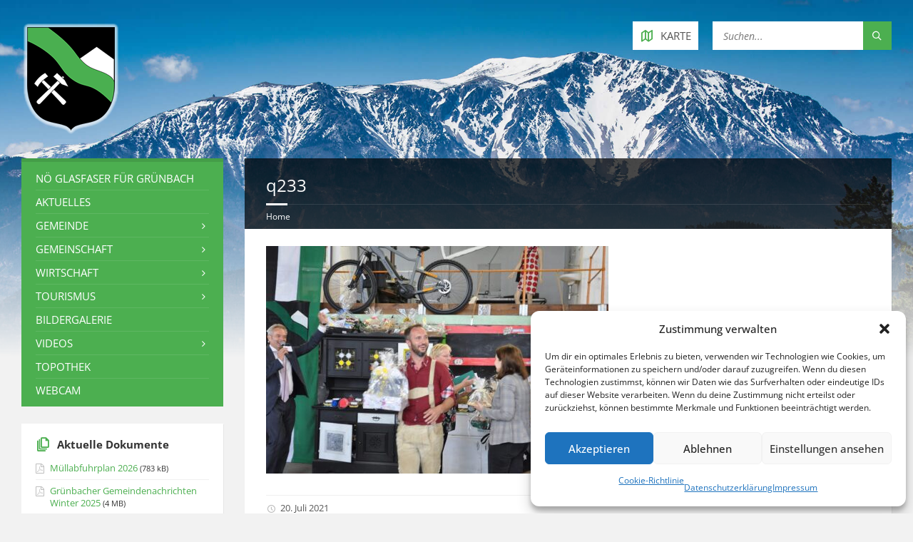

--- FILE ---
content_type: text/html; charset=UTF-8
request_url: https://www.gruenbach-schneeberg.gv.at/q233/
body_size: 17192
content:
<!DOCTYPE html>
<html dir="ltr" lang="de" prefix="og: https://ogp.me/ns#">
<head data-template-uri="https://www.gruenbach-schneeberg.gv.at/wp-content/themes/townpress">
    <meta http-equiv="Content-Type" content="text/html; charset=UTF-8" />
    <meta name="viewport" content="width=device-width, initial-scale=1.0">
    <link rel="profile" href="http://gmpg.org/xfn/11" />
    <link rel="pingback" href="https://www.gruenbach-schneeberg.gv.at/xmlrpc.php" />
	    <title>q233 | Grünbach am Schneeberg</title>
	<style>img:is([sizes="auto" i], [sizes^="auto," i]) { contain-intrinsic-size: 3000px 1500px }</style>
	
		<!-- All in One SEO 4.9.3 - aioseo.com -->
	<meta name="robots" content="max-image-preview:large" />
	<meta name="author" content="Ilse Teix"/>
	<link rel="canonical" href="https://www.gruenbach-schneeberg.gv.at/q233/" />
	<meta name="generator" content="All in One SEO (AIOSEO) 4.9.3" />
		<meta property="og:locale" content="de_DE" />
		<meta property="og:site_name" content="Gemeinde Grünbach am Schneeberg" />
		<meta property="og:type" content="article" />
		<meta property="og:title" content="q233 | Grünbach am Schneeberg" />
		<meta property="og:url" content="https://www.gruenbach-schneeberg.gv.at/q233/" />
		<meta property="og:image" content="https://www.gruenbach-schneeberg.gv.at/wp-content/uploads/2016/11/header-logo.2x_glow.png" />
		<meta property="og:image:secure_url" content="https://www.gruenbach-schneeberg.gv.at/wp-content/uploads/2016/11/header-logo.2x_glow.png" />
		<meta property="og:image:width" content="290" />
		<meta property="og:image:height" content="333" />
		<meta property="article:published_time" content="2021-07-20T17:26:56+00:00" />
		<meta property="article:modified_time" content="2021-09-22T06:33:59+00:00" />
		<meta property="article:publisher" content="https://www.facebook.com/gruenbach.am.schneeberg/" />
		<meta name="twitter:card" content="summary" />
		<meta name="twitter:title" content="q233 | Grünbach am Schneeberg" />
		<meta name="twitter:image" content="https://www.gruenbach-schneeberg.gv.at/wp-content/uploads/2016/11/header-logo.2x_glow.png" />
		<script type="application/ld+json" class="aioseo-schema">
			{"@context":"https:\/\/schema.org","@graph":[{"@type":"BreadcrumbList","@id":"https:\/\/www.gruenbach-schneeberg.gv.at\/q233\/#breadcrumblist","itemListElement":[{"@type":"ListItem","@id":"https:\/\/www.gruenbach-schneeberg.gv.at#listItem","position":1,"name":"Home","item":"https:\/\/www.gruenbach-schneeberg.gv.at","nextItem":{"@type":"ListItem","@id":"https:\/\/www.gruenbach-schneeberg.gv.at\/q233\/#listItem","name":"q233"}},{"@type":"ListItem","@id":"https:\/\/www.gruenbach-schneeberg.gv.at\/q233\/#listItem","position":2,"name":"q233","previousItem":{"@type":"ListItem","@id":"https:\/\/www.gruenbach-schneeberg.gv.at#listItem","name":"Home"}}]},{"@type":"ItemPage","@id":"https:\/\/www.gruenbach-schneeberg.gv.at\/q233\/#itempage","url":"https:\/\/www.gruenbach-schneeberg.gv.at\/q233\/","name":"q233 | Gr\u00fcnbach am Schneeberg","inLanguage":"de-DE","isPartOf":{"@id":"https:\/\/www.gruenbach-schneeberg.gv.at\/#website"},"breadcrumb":{"@id":"https:\/\/www.gruenbach-schneeberg.gv.at\/q233\/#breadcrumblist"},"author":{"@id":"https:\/\/www.gruenbach-schneeberg.gv.at\/author\/ilse\/#author"},"creator":{"@id":"https:\/\/www.gruenbach-schneeberg.gv.at\/author\/ilse\/#author"},"datePublished":"2021-07-20T19:26:56+02:00","dateModified":"2021-09-22T08:33:59+02:00"},{"@type":"Organization","@id":"https:\/\/www.gruenbach-schneeberg.gv.at\/#organization","name":"Gr\u00fcnbach am Schneeberg","description":"Willkommen in der Gemeinde Gr\u00fcnbach am Schneeberg","url":"https:\/\/www.gruenbach-schneeberg.gv.at\/"},{"@type":"Person","@id":"https:\/\/www.gruenbach-schneeberg.gv.at\/author\/ilse\/#author","url":"https:\/\/www.gruenbach-schneeberg.gv.at\/author\/ilse\/","name":"Ilse Teix","image":{"@type":"ImageObject","@id":"https:\/\/www.gruenbach-schneeberg.gv.at\/q233\/#authorImage","url":"https:\/\/secure.gravatar.com\/avatar\/47495f4ba156d78b5b5db8b15e446f2a2ec35e696ed8365e6d35af52c6459e4c?s=96&d=mm&r=g","width":96,"height":96,"caption":"Ilse Teix"}},{"@type":"WebSite","@id":"https:\/\/www.gruenbach-schneeberg.gv.at\/#website","url":"https:\/\/www.gruenbach-schneeberg.gv.at\/","name":"Gr\u00fcnbach am Schneeberg","description":"Willkommen in der Gemeinde Gr\u00fcnbach am Schneeberg","inLanguage":"de-DE","publisher":{"@id":"https:\/\/www.gruenbach-schneeberg.gv.at\/#organization"}}]}
		</script>
		<!-- All in One SEO -->


<link rel='dns-prefetch' href='//v0.wordpress.com' />

<link rel="alternate" type="application/rss+xml" title="Grünbach am Schneeberg &raquo; Feed" href="https://www.gruenbach-schneeberg.gv.at/feed/" />
<link rel="alternate" type="application/rss+xml" title="Grünbach am Schneeberg &raquo; Kommentar-Feed" href="https://www.gruenbach-schneeberg.gv.at/comments/feed/" />
<script type="text/javascript">
/* <![CDATA[ */
window._wpemojiSettings = {"baseUrl":"https:\/\/s.w.org\/images\/core\/emoji\/16.0.1\/72x72\/","ext":".png","svgUrl":"https:\/\/s.w.org\/images\/core\/emoji\/16.0.1\/svg\/","svgExt":".svg","source":{"concatemoji":"https:\/\/www.gruenbach-schneeberg.gv.at\/wp-includes\/js\/wp-emoji-release.min.js?ver=6.8.3"}};
/*! This file is auto-generated */
!function(s,n){var o,i,e;function c(e){try{var t={supportTests:e,timestamp:(new Date).valueOf()};sessionStorage.setItem(o,JSON.stringify(t))}catch(e){}}function p(e,t,n){e.clearRect(0,0,e.canvas.width,e.canvas.height),e.fillText(t,0,0);var t=new Uint32Array(e.getImageData(0,0,e.canvas.width,e.canvas.height).data),a=(e.clearRect(0,0,e.canvas.width,e.canvas.height),e.fillText(n,0,0),new Uint32Array(e.getImageData(0,0,e.canvas.width,e.canvas.height).data));return t.every(function(e,t){return e===a[t]})}function u(e,t){e.clearRect(0,0,e.canvas.width,e.canvas.height),e.fillText(t,0,0);for(var n=e.getImageData(16,16,1,1),a=0;a<n.data.length;a++)if(0!==n.data[a])return!1;return!0}function f(e,t,n,a){switch(t){case"flag":return n(e,"\ud83c\udff3\ufe0f\u200d\u26a7\ufe0f","\ud83c\udff3\ufe0f\u200b\u26a7\ufe0f")?!1:!n(e,"\ud83c\udde8\ud83c\uddf6","\ud83c\udde8\u200b\ud83c\uddf6")&&!n(e,"\ud83c\udff4\udb40\udc67\udb40\udc62\udb40\udc65\udb40\udc6e\udb40\udc67\udb40\udc7f","\ud83c\udff4\u200b\udb40\udc67\u200b\udb40\udc62\u200b\udb40\udc65\u200b\udb40\udc6e\u200b\udb40\udc67\u200b\udb40\udc7f");case"emoji":return!a(e,"\ud83e\udedf")}return!1}function g(e,t,n,a){var r="undefined"!=typeof WorkerGlobalScope&&self instanceof WorkerGlobalScope?new OffscreenCanvas(300,150):s.createElement("canvas"),o=r.getContext("2d",{willReadFrequently:!0}),i=(o.textBaseline="top",o.font="600 32px Arial",{});return e.forEach(function(e){i[e]=t(o,e,n,a)}),i}function t(e){var t=s.createElement("script");t.src=e,t.defer=!0,s.head.appendChild(t)}"undefined"!=typeof Promise&&(o="wpEmojiSettingsSupports",i=["flag","emoji"],n.supports={everything:!0,everythingExceptFlag:!0},e=new Promise(function(e){s.addEventListener("DOMContentLoaded",e,{once:!0})}),new Promise(function(t){var n=function(){try{var e=JSON.parse(sessionStorage.getItem(o));if("object"==typeof e&&"number"==typeof e.timestamp&&(new Date).valueOf()<e.timestamp+604800&&"object"==typeof e.supportTests)return e.supportTests}catch(e){}return null}();if(!n){if("undefined"!=typeof Worker&&"undefined"!=typeof OffscreenCanvas&&"undefined"!=typeof URL&&URL.createObjectURL&&"undefined"!=typeof Blob)try{var e="postMessage("+g.toString()+"("+[JSON.stringify(i),f.toString(),p.toString(),u.toString()].join(",")+"));",a=new Blob([e],{type:"text/javascript"}),r=new Worker(URL.createObjectURL(a),{name:"wpTestEmojiSupports"});return void(r.onmessage=function(e){c(n=e.data),r.terminate(),t(n)})}catch(e){}c(n=g(i,f,p,u))}t(n)}).then(function(e){for(var t in e)n.supports[t]=e[t],n.supports.everything=n.supports.everything&&n.supports[t],"flag"!==t&&(n.supports.everythingExceptFlag=n.supports.everythingExceptFlag&&n.supports[t]);n.supports.everythingExceptFlag=n.supports.everythingExceptFlag&&!n.supports.flag,n.DOMReady=!1,n.readyCallback=function(){n.DOMReady=!0}}).then(function(){return e}).then(function(){var e;n.supports.everything||(n.readyCallback(),(e=n.source||{}).concatemoji?t(e.concatemoji):e.wpemoji&&e.twemoji&&(t(e.twemoji),t(e.wpemoji)))}))}((window,document),window._wpemojiSettings);
/* ]]> */
</script>
<link rel='stylesheet' id='sgr-css' href='https://www.gruenbach-schneeberg.gv.at/wp-content/plugins/simple-google-recaptcha/sgr.css?ver=1663351253' type='text/css' media='all' />
<style id='wp-emoji-styles-inline-css' type='text/css'>

	img.wp-smiley, img.emoji {
		display: inline !important;
		border: none !important;
		box-shadow: none !important;
		height: 1em !important;
		width: 1em !important;
		margin: 0 0.07em !important;
		vertical-align: -0.1em !important;
		background: none !important;
		padding: 0 !important;
	}
</style>
<link rel='stylesheet' id='wp-block-library-css' href='https://www.gruenbach-schneeberg.gv.at/wp-includes/css/dist/block-library/style.min.css?ver=6.8.3' type='text/css' media='all' />
<style id='classic-theme-styles-inline-css' type='text/css'>
/*! This file is auto-generated */
.wp-block-button__link{color:#fff;background-color:#32373c;border-radius:9999px;box-shadow:none;text-decoration:none;padding:calc(.667em + 2px) calc(1.333em + 2px);font-size:1.125em}.wp-block-file__button{background:#32373c;color:#fff;text-decoration:none}
</style>
<link rel='stylesheet' id='aioseo/css/src/vue/standalone/blocks/table-of-contents/global.scss-css' href='https://www.gruenbach-schneeberg.gv.at/wp-content/plugins/all-in-one-seo-pack/dist/Lite/assets/css/table-of-contents/global.e90f6d47.css?ver=4.9.3' type='text/css' media='all' />
<link rel='stylesheet' id='mediaelement-css' href='https://www.gruenbach-schneeberg.gv.at/wp-includes/js/mediaelement/mediaelementplayer-legacy.min.css?ver=4.2.17' type='text/css' media='all' />
<link rel='stylesheet' id='wp-mediaelement-css' href='https://www.gruenbach-schneeberg.gv.at/wp-includes/js/mediaelement/wp-mediaelement.min.css?ver=6.8.3' type='text/css' media='all' />
<style id='jetpack-sharing-buttons-style-inline-css' type='text/css'>
.jetpack-sharing-buttons__services-list{display:flex;flex-direction:row;flex-wrap:wrap;gap:0;list-style-type:none;margin:5px;padding:0}.jetpack-sharing-buttons__services-list.has-small-icon-size{font-size:12px}.jetpack-sharing-buttons__services-list.has-normal-icon-size{font-size:16px}.jetpack-sharing-buttons__services-list.has-large-icon-size{font-size:24px}.jetpack-sharing-buttons__services-list.has-huge-icon-size{font-size:36px}@media print{.jetpack-sharing-buttons__services-list{display:none!important}}.editor-styles-wrapper .wp-block-jetpack-sharing-buttons{gap:0;padding-inline-start:0}ul.jetpack-sharing-buttons__services-list.has-background{padding:1.25em 2.375em}
</style>
<style id='global-styles-inline-css' type='text/css'>
:root{--wp--preset--aspect-ratio--square: 1;--wp--preset--aspect-ratio--4-3: 4/3;--wp--preset--aspect-ratio--3-4: 3/4;--wp--preset--aspect-ratio--3-2: 3/2;--wp--preset--aspect-ratio--2-3: 2/3;--wp--preset--aspect-ratio--16-9: 16/9;--wp--preset--aspect-ratio--9-16: 9/16;--wp--preset--color--black: #000000;--wp--preset--color--cyan-bluish-gray: #abb8c3;--wp--preset--color--white: #ffffff;--wp--preset--color--pale-pink: #f78da7;--wp--preset--color--vivid-red: #cf2e2e;--wp--preset--color--luminous-vivid-orange: #ff6900;--wp--preset--color--luminous-vivid-amber: #fcb900;--wp--preset--color--light-green-cyan: #7bdcb5;--wp--preset--color--vivid-green-cyan: #00d084;--wp--preset--color--pale-cyan-blue: #8ed1fc;--wp--preset--color--vivid-cyan-blue: #0693e3;--wp--preset--color--vivid-purple: #9b51e0;--wp--preset--gradient--vivid-cyan-blue-to-vivid-purple: linear-gradient(135deg,rgba(6,147,227,1) 0%,rgb(155,81,224) 100%);--wp--preset--gradient--light-green-cyan-to-vivid-green-cyan: linear-gradient(135deg,rgb(122,220,180) 0%,rgb(0,208,130) 100%);--wp--preset--gradient--luminous-vivid-amber-to-luminous-vivid-orange: linear-gradient(135deg,rgba(252,185,0,1) 0%,rgba(255,105,0,1) 100%);--wp--preset--gradient--luminous-vivid-orange-to-vivid-red: linear-gradient(135deg,rgba(255,105,0,1) 0%,rgb(207,46,46) 100%);--wp--preset--gradient--very-light-gray-to-cyan-bluish-gray: linear-gradient(135deg,rgb(238,238,238) 0%,rgb(169,184,195) 100%);--wp--preset--gradient--cool-to-warm-spectrum: linear-gradient(135deg,rgb(74,234,220) 0%,rgb(151,120,209) 20%,rgb(207,42,186) 40%,rgb(238,44,130) 60%,rgb(251,105,98) 80%,rgb(254,248,76) 100%);--wp--preset--gradient--blush-light-purple: linear-gradient(135deg,rgb(255,206,236) 0%,rgb(152,150,240) 100%);--wp--preset--gradient--blush-bordeaux: linear-gradient(135deg,rgb(254,205,165) 0%,rgb(254,45,45) 50%,rgb(107,0,62) 100%);--wp--preset--gradient--luminous-dusk: linear-gradient(135deg,rgb(255,203,112) 0%,rgb(199,81,192) 50%,rgb(65,88,208) 100%);--wp--preset--gradient--pale-ocean: linear-gradient(135deg,rgb(255,245,203) 0%,rgb(182,227,212) 50%,rgb(51,167,181) 100%);--wp--preset--gradient--electric-grass: linear-gradient(135deg,rgb(202,248,128) 0%,rgb(113,206,126) 100%);--wp--preset--gradient--midnight: linear-gradient(135deg,rgb(2,3,129) 0%,rgb(40,116,252) 100%);--wp--preset--font-size--small: 13px;--wp--preset--font-size--medium: 20px;--wp--preset--font-size--large: 36px;--wp--preset--font-size--x-large: 42px;--wp--preset--spacing--20: 0.44rem;--wp--preset--spacing--30: 0.67rem;--wp--preset--spacing--40: 1rem;--wp--preset--spacing--50: 1.5rem;--wp--preset--spacing--60: 2.25rem;--wp--preset--spacing--70: 3.38rem;--wp--preset--spacing--80: 5.06rem;--wp--preset--shadow--natural: 6px 6px 9px rgba(0, 0, 0, 0.2);--wp--preset--shadow--deep: 12px 12px 50px rgba(0, 0, 0, 0.4);--wp--preset--shadow--sharp: 6px 6px 0px rgba(0, 0, 0, 0.2);--wp--preset--shadow--outlined: 6px 6px 0px -3px rgba(255, 255, 255, 1), 6px 6px rgba(0, 0, 0, 1);--wp--preset--shadow--crisp: 6px 6px 0px rgba(0, 0, 0, 1);}:where(.is-layout-flex){gap: 0.5em;}:where(.is-layout-grid){gap: 0.5em;}body .is-layout-flex{display: flex;}.is-layout-flex{flex-wrap: wrap;align-items: center;}.is-layout-flex > :is(*, div){margin: 0;}body .is-layout-grid{display: grid;}.is-layout-grid > :is(*, div){margin: 0;}:where(.wp-block-columns.is-layout-flex){gap: 2em;}:where(.wp-block-columns.is-layout-grid){gap: 2em;}:where(.wp-block-post-template.is-layout-flex){gap: 1.25em;}:where(.wp-block-post-template.is-layout-grid){gap: 1.25em;}.has-black-color{color: var(--wp--preset--color--black) !important;}.has-cyan-bluish-gray-color{color: var(--wp--preset--color--cyan-bluish-gray) !important;}.has-white-color{color: var(--wp--preset--color--white) !important;}.has-pale-pink-color{color: var(--wp--preset--color--pale-pink) !important;}.has-vivid-red-color{color: var(--wp--preset--color--vivid-red) !important;}.has-luminous-vivid-orange-color{color: var(--wp--preset--color--luminous-vivid-orange) !important;}.has-luminous-vivid-amber-color{color: var(--wp--preset--color--luminous-vivid-amber) !important;}.has-light-green-cyan-color{color: var(--wp--preset--color--light-green-cyan) !important;}.has-vivid-green-cyan-color{color: var(--wp--preset--color--vivid-green-cyan) !important;}.has-pale-cyan-blue-color{color: var(--wp--preset--color--pale-cyan-blue) !important;}.has-vivid-cyan-blue-color{color: var(--wp--preset--color--vivid-cyan-blue) !important;}.has-vivid-purple-color{color: var(--wp--preset--color--vivid-purple) !important;}.has-black-background-color{background-color: var(--wp--preset--color--black) !important;}.has-cyan-bluish-gray-background-color{background-color: var(--wp--preset--color--cyan-bluish-gray) !important;}.has-white-background-color{background-color: var(--wp--preset--color--white) !important;}.has-pale-pink-background-color{background-color: var(--wp--preset--color--pale-pink) !important;}.has-vivid-red-background-color{background-color: var(--wp--preset--color--vivid-red) !important;}.has-luminous-vivid-orange-background-color{background-color: var(--wp--preset--color--luminous-vivid-orange) !important;}.has-luminous-vivid-amber-background-color{background-color: var(--wp--preset--color--luminous-vivid-amber) !important;}.has-light-green-cyan-background-color{background-color: var(--wp--preset--color--light-green-cyan) !important;}.has-vivid-green-cyan-background-color{background-color: var(--wp--preset--color--vivid-green-cyan) !important;}.has-pale-cyan-blue-background-color{background-color: var(--wp--preset--color--pale-cyan-blue) !important;}.has-vivid-cyan-blue-background-color{background-color: var(--wp--preset--color--vivid-cyan-blue) !important;}.has-vivid-purple-background-color{background-color: var(--wp--preset--color--vivid-purple) !important;}.has-black-border-color{border-color: var(--wp--preset--color--black) !important;}.has-cyan-bluish-gray-border-color{border-color: var(--wp--preset--color--cyan-bluish-gray) !important;}.has-white-border-color{border-color: var(--wp--preset--color--white) !important;}.has-pale-pink-border-color{border-color: var(--wp--preset--color--pale-pink) !important;}.has-vivid-red-border-color{border-color: var(--wp--preset--color--vivid-red) !important;}.has-luminous-vivid-orange-border-color{border-color: var(--wp--preset--color--luminous-vivid-orange) !important;}.has-luminous-vivid-amber-border-color{border-color: var(--wp--preset--color--luminous-vivid-amber) !important;}.has-light-green-cyan-border-color{border-color: var(--wp--preset--color--light-green-cyan) !important;}.has-vivid-green-cyan-border-color{border-color: var(--wp--preset--color--vivid-green-cyan) !important;}.has-pale-cyan-blue-border-color{border-color: var(--wp--preset--color--pale-cyan-blue) !important;}.has-vivid-cyan-blue-border-color{border-color: var(--wp--preset--color--vivid-cyan-blue) !important;}.has-vivid-purple-border-color{border-color: var(--wp--preset--color--vivid-purple) !important;}.has-vivid-cyan-blue-to-vivid-purple-gradient-background{background: var(--wp--preset--gradient--vivid-cyan-blue-to-vivid-purple) !important;}.has-light-green-cyan-to-vivid-green-cyan-gradient-background{background: var(--wp--preset--gradient--light-green-cyan-to-vivid-green-cyan) !important;}.has-luminous-vivid-amber-to-luminous-vivid-orange-gradient-background{background: var(--wp--preset--gradient--luminous-vivid-amber-to-luminous-vivid-orange) !important;}.has-luminous-vivid-orange-to-vivid-red-gradient-background{background: var(--wp--preset--gradient--luminous-vivid-orange-to-vivid-red) !important;}.has-very-light-gray-to-cyan-bluish-gray-gradient-background{background: var(--wp--preset--gradient--very-light-gray-to-cyan-bluish-gray) !important;}.has-cool-to-warm-spectrum-gradient-background{background: var(--wp--preset--gradient--cool-to-warm-spectrum) !important;}.has-blush-light-purple-gradient-background{background: var(--wp--preset--gradient--blush-light-purple) !important;}.has-blush-bordeaux-gradient-background{background: var(--wp--preset--gradient--blush-bordeaux) !important;}.has-luminous-dusk-gradient-background{background: var(--wp--preset--gradient--luminous-dusk) !important;}.has-pale-ocean-gradient-background{background: var(--wp--preset--gradient--pale-ocean) !important;}.has-electric-grass-gradient-background{background: var(--wp--preset--gradient--electric-grass) !important;}.has-midnight-gradient-background{background: var(--wp--preset--gradient--midnight) !important;}.has-small-font-size{font-size: var(--wp--preset--font-size--small) !important;}.has-medium-font-size{font-size: var(--wp--preset--font-size--medium) !important;}.has-large-font-size{font-size: var(--wp--preset--font-size--large) !important;}.has-x-large-font-size{font-size: var(--wp--preset--font-size--x-large) !important;}
:where(.wp-block-post-template.is-layout-flex){gap: 1.25em;}:where(.wp-block-post-template.is-layout-grid){gap: 1.25em;}
:where(.wp-block-columns.is-layout-flex){gap: 2em;}:where(.wp-block-columns.is-layout-grid){gap: 2em;}
:root :where(.wp-block-pullquote){font-size: 1.5em;line-height: 1.6;}
</style>
<link rel='stylesheet' id='cmplz-general-css' href='https://www.gruenbach-schneeberg.gv.at/wp-content/plugins/complianz-gdpr/assets/css/cookieblocker.min.css?ver=1765995307' type='text/css' media='all' />
<link rel='stylesheet' id='main-style-css' href='https://www.gruenbach-schneeberg.gv.at/wp-content/themes/townpress/style.css' type='text/css' media='all' />
<style id='main-style-inline-css' type='text/css'>
body { font-family: 'Open Sans', Arial, sans-serif; font-size: 15px; font-weight: 400; }
 .header-branding.m-large-logo span { max-width: 316px; } .header-branding.m-small-logo span { max-width: 141px; } @media ( max-width: 991px ) { .header-branding.m-small-logo span, .header-branding.m-large-logo span { max-width: 141px; } }
</style>
<link rel='stylesheet' id='theme-skin-css' href='https://www.gruenbach-schneeberg.gv.at/wp-content/themes/townpress/library/css/skin/green.css' type='text/css' media='all' />
<style id='theme-skin-inline-css' type='text/css'>
.c-container {
    max-width: 1500px;
}

#page-header {
    background-color: rgba(0,0,0,0.7);
}

.page-title h1 {
    font-size: 1.6em;
    font-weight: normal;
}

.sidebar .widget-title {
    text-transform: none;
}

#page-header {
    margin: 0;
}

#page-header:after {
    border: none;
}

#page-content img {
    margin-right: 7px;
}

.article-title {
    font-size: 1em !important;
    font-weight: bold !important;
}

.breadcrumbs {
    font-size: 0.8em;
}

.forum-titles {
    font-size: 0.85em;   
}
}

.widget.widget_nav_menu ul>li {
    list-style: circle;
}

.widget.widget_nav_menu ul>li.current-menu-item {
    list-style: disc !important;
}

.wp-caption-text {
    font-size: 0.8em;
}

input, textarea, select {
    padding: 5px 7px;
    font-size: 14px;
}

.c-team-member.m-has-portrait .team-member-inner {
    min-height: 150px;
}

.widget.lsvr-mailchimp-subscribe .submit-btn {
    top: 0px !important;
}

.member-portrait img {
    border: 3px solid #ddd;
}

div.bbp-template-notice {
    padding: 8px 20px 8px 50px;
}

div.bbp-template-notice:before {
    top: 14px;
}

.pika-table th {
    color: white !important;   
}

.bbp-login-form label {
    display: block;
}

.widget.lsvr-notices .notice-date {
    display: none;
}

div.bbp-author-role {
    display: none;   
}

p.bbp-user-forum-role {
    display: none;    
}

.widget.lsvr-notices .notice-title {
    font-weight: bold;
}

.table_vereine td {
    padding: 2px;
    font-size: 11px;
}
}
</style>
<link rel='stylesheet' id='slb_core-css' href='https://www.gruenbach-schneeberg.gv.at/wp-content/plugins/simple-lightbox/client/css/app.css?ver=2.9.4' type='text/css' media='all' />
<link rel='stylesheet' id='tablepress-default-css' href='https://www.gruenbach-schneeberg.gv.at/wp-content/tablepress-combined.min.css?ver=51' type='text/css' media='all' />
<link rel='stylesheet' id='__EPYT__style-css' href='https://www.gruenbach-schneeberg.gv.at/wp-content/plugins/youtube-embed-plus/styles/ytprefs.min.css?ver=14.2.4' type='text/css' media='all' />
<style id='__EPYT__style-inline-css' type='text/css'>

                .epyt-gallery-thumb {
                        width: 33.333%;
                }
                
</style>
<link rel="preload" as="style" href="//www.gruenbach-schneeberg.gv.at/wp-content/uploads/omgf/omgf-stylesheet-186/omgf-stylesheet-186.css?ver=1660916084" /><link rel="stylesheet" href="//www.gruenbach-schneeberg.gv.at/wp-content/uploads/omgf/omgf-stylesheet-186/omgf-stylesheet-186.css?ver=1660916084" media="print" onload="this.media='all'"><noscript><link rel="stylesheet" href="//www.gruenbach-schneeberg.gv.at/wp-content/uploads/omgf/omgf-stylesheet-186/omgf-stylesheet-186.css?ver=1660916084" /></noscript><script type="text/javascript" id="sgr-js-extra">
/* <![CDATA[ */
var sgr = {"sgr_site_key":"6LeeXg8UAAAAAL13U21FHYQ6SbDQo4_s_a93j5mh"};
/* ]]> */
</script>
<script type="text/javascript" src="https://www.gruenbach-schneeberg.gv.at/wp-content/plugins/simple-google-recaptcha/sgr.js?ver=1663351253" id="sgr-js"></script>
<script type="text/javascript" src="https://www.gruenbach-schneeberg.gv.at/wp-includes/js/jquery/jquery.min.js?ver=3.7.1" id="jquery-core-js"></script>
<script type="text/javascript" src="https://www.gruenbach-schneeberg.gv.at/wp-includes/js/jquery/jquery-migrate.min.js?ver=3.4.1" id="jquery-migrate-js"></script>
<script data-service="youtube" data-category="marketing" type="text/plain" id="__ytprefs__-js-extra">
/* <![CDATA[ */
var _EPYT_ = {"ajaxurl":"https:\/\/www.gruenbach-schneeberg.gv.at\/wp-admin\/admin-ajax.php","security":"e7bb0edb4d","gallery_scrolloffset":"20","eppathtoscripts":"https:\/\/www.gruenbach-schneeberg.gv.at\/wp-content\/plugins\/youtube-embed-plus\/scripts\/","eppath":"https:\/\/www.gruenbach-schneeberg.gv.at\/wp-content\/plugins\/youtube-embed-plus\/","epresponsiveselector":"[\"iframe.__youtube_prefs_widget__\"]","epdovol":"1","version":"14.2.4","evselector":"iframe.__youtube_prefs__[src], iframe[src*=\"youtube.com\/embed\/\"], iframe[src*=\"youtube-nocookie.com\/embed\/\"]","ajax_compat":"","maxres_facade":"eager","ytapi_load":"light","pause_others":"","stopMobileBuffer":"1","facade_mode":"","not_live_on_channel":""};
/* ]]> */
</script>
<script type="text/javascript" src="https://www.gruenbach-schneeberg.gv.at/wp-content/plugins/youtube-embed-plus/scripts/ytprefs.min.js?ver=14.2.4" id="__ytprefs__-js"></script>
<link rel="https://api.w.org/" href="https://www.gruenbach-schneeberg.gv.at/wp-json/" /><link rel="alternate" title="JSON" type="application/json" href="https://www.gruenbach-schneeberg.gv.at/wp-json/wp/v2/media/17563" /><link rel="EditURI" type="application/rsd+xml" title="RSD" href="https://www.gruenbach-schneeberg.gv.at/xmlrpc.php?rsd" />
<meta name="generator" content="WordPress 6.8.3" />
<link rel='shortlink' href='https://www.gruenbach-schneeberg.gv.at/?p=17563' />
<link rel="alternate" title="oEmbed (JSON)" type="application/json+oembed" href="https://www.gruenbach-schneeberg.gv.at/wp-json/oembed/1.0/embed?url=https%3A%2F%2Fwww.gruenbach-schneeberg.gv.at%2Fq233%2F" />
<link rel="alternate" title="oEmbed (XML)" type="text/xml+oembed" href="https://www.gruenbach-schneeberg.gv.at/wp-json/oembed/1.0/embed?url=https%3A%2F%2Fwww.gruenbach-schneeberg.gv.at%2Fq233%2F&#038;format=xml" />
<meta name="generator" content="Redux 4.5.10" /><script type="text/javascript" src="https://anachb.vor.at/webapp/staticfiles/hafas-widget-core.1.0.0.js?L=vs_anachb&"></script>			<style>.cmplz-hidden {
					display: none !important;
				}</style><!-- Analytics by WP Statistics - https://wp-statistics.com -->
<meta name="generator" content="Powered by WPBakery Page Builder - drag and drop page builder for WordPress."/>
<!--[if lte IE 9]><link rel="stylesheet" type="text/css" href="https://www.gruenbach-schneeberg.gv.at/wp-content/themes/townpress/library/css/oldie.css"><![endif]--><!--[if lt IE 9]><script src="https://www.gruenbach-schneeberg.gv.at/wp-content/themes/townpress/library/js/html5.min.js"></script><![endif]--><!--[if lt IE 9]><script src="https://www.gruenbach-schneeberg.gv.at/wp-content/themes/townpress/library/js/respond.min.js"></script><![endif]-->		<style type="text/css" id="wp-custom-css">
			/*
Füge deinen eigenen CSS-Code nach diesem Kommentar hinter dem abschließenden Schrägstrich ein. 

Klicke auf das Hilfe-Symbol oben, um mehr zu erfahren.
*/

#text-8 {
	border: 1px solid #ff0000;
	background-color: #fff2f2
}		</style>
		<noscript><style> .wpb_animate_when_almost_visible { opacity: 1; }</style></noscript></head>



<body data-cmplz=1 class="attachment wp-singular attachment-template-default single single-attachment postid-17563 attachmentid-17563 attachment-jpeg wp-theme-townpress  m-has-header-bg wpb-js-composer js-comp-ver-6.6.0 vc_responsive">

	
	<!-- HEADER : begin -->
	<header id="header" class="m-has-header-tools m-has-gmap m-has-search">
		<div class="header-inner">

			<!-- HEADER CONTENT : begin -->
			<div class="header-content">
				<div class="c-container">
					<div class="header-content-inner">

												<!-- HEADER BRANDING : begin -->

																															<div class="header-branding m-small-logo">

							<a href="https://www.gruenbach-schneeberg.gv.at"><span><img src="https://www.gruenbach-schneeberg.gv.at/wp-content/uploads/2016/11/header-logo-glow.png"
							 data-hires="https://www.gruenbach-schneeberg.gv.at/wp-content/uploads/2016/11/header-logo.2x_glow.png"							alt="Grünbach am Schneeberg"></span></a>

						</div>
						<!-- HEADER BRANDING : end -->
						
						<!-- HEADER TOGGLE HOLDER : begin -->
						<div class="header-toggle-holder">

							<!-- HEADER TOGGLE : begin -->
							<button class="header-toggle" type="button">
								<i class="ico-open tp tp-menu"></i>
								<i class="ico-close tp tp-cross"></i>
								<span>Menü</span>
							</button>
							<!-- HEADER TOGGLE : end -->

														<!-- HEADER GMAP SWITCHER : begin -->
							<button class="header-gmap-switcher" type="button" title="Zeige auf Karte">
								<i class="ico-open tp tp-map2"></i>
								<i class="ico-close tp tp-cross"></i>
							</button>
							<!-- HEADER GMAP SWITCHER : end -->
							
						</div>
						<!-- HEADER TOGGLE HOLDER : end -->

												<!-- HEADER MENU : begin -->
						<div class="header-menu">
							
	<!-- MAIN MENU : begin -->
	<nav class="main-menu">

		<ul id="menu-hauptmenue-links" class="menu-items clearfix"><li id="menu-item-23806" class="menu-item menu-item-type-post_type menu-item-object-page menu-item-23806"><a href="https://www.gruenbach-schneeberg.gv.at/noe-glasfaser-fuer-gruenbach/">NÖ Glasfaser für Grünbach</a></li>
<li id="menu-item-354" class="menu-item menu-item-type-post_type menu-item-object-page menu-item-home menu-item-354"><a href="https://www.gruenbach-schneeberg.gv.at/">Aktuelles</a></li>
<li id="menu-item-232" class="menu-item menu-item-type-post_type menu-item-object-page menu-item-has-children menu-item-232"><a href="https://www.gruenbach-schneeberg.gv.at/gemeinde/">Gemeinde</a>
<ul class="sub-menu">
	<li id="menu-item-263" class="menu-item menu-item-type-post_type menu-item-object-page menu-item-263"><a href="https://www.gruenbach-schneeberg.gv.at/gemeinde/verwaltung/">Verwaltung</a></li>
	<li id="menu-item-264" class="menu-item menu-item-type-post_type menu-item-object-page menu-item-264"><a href="https://www.gruenbach-schneeberg.gv.at/gemeinde/gemeinderat/">Gemeinderat</a></li>
	<li id="menu-item-903" class="menu-item menu-item-type-post_type menu-item-object-page menu-item-has-children menu-item-903"><a href="https://www.gruenbach-schneeberg.gv.at/gemeinde/informationen/">Informationen</a>
	<ul class="sub-menu">
		<li id="menu-item-267" class="menu-item menu-item-type-post_type menu-item-object-page menu-item-267"><a href="https://www.gruenbach-schneeberg.gv.at/gemeinde/services/verordnungen/">Verordnungen</a></li>
		<li id="menu-item-269" class="menu-item menu-item-type-post_type menu-item-object-page menu-item-269"><a href="https://www.gruenbach-schneeberg.gv.at/gemeinde/services/sitzungsprotokolle/">Sitzungsprotokolle</a></li>
		<li id="menu-item-266" class="menu-item menu-item-type-post_type menu-item-object-page menu-item-266"><a href="https://www.gruenbach-schneeberg.gv.at/gemeinde/services/voranschlag-rechnungsabschluss/">Voranschlag / Rechnungsabschluss</a></li>
	</ul>
</li>
	<li id="menu-item-274" class="menu-item menu-item-type-post_type menu-item-object-page menu-item-has-children menu-item-274"><a href="https://www.gruenbach-schneeberg.gv.at/gemeinde/services/">Services</a>
	<ul class="sub-menu">
		<li id="menu-item-268" class="menu-item menu-item-type-post_type menu-item-object-page menu-item-268"><a href="https://www.gruenbach-schneeberg.gv.at/gemeinde/services/gemeindezeitung/">Gemeindezeitung</a></li>
		<li id="menu-item-314" class="menu-item menu-item-type-post_type menu-item-object-page menu-item-314"><a href="https://www.gruenbach-schneeberg.gv.at/gemeinde/services/gemeindewohnungen/">Gemeindewohnungen</a></li>
		<li id="menu-item-1757" class="menu-item menu-item-type-post_type menu-item-object-page menu-item-1757"><a href="https://www.gruenbach-schneeberg.gv.at/gemeinde/services/umwelt/">Umwelt</a></li>
		<li id="menu-item-270" class="menu-item menu-item-type-post_type menu-item-object-page menu-item-270"><a href="https://www.gruenbach-schneeberg.gv.at/gemeinde/services/anmeldung-werbetafeln/">Anmeldung Werbetafeln</a></li>
	</ul>
</li>
	<li id="menu-item-289" class="menu-item menu-item-type-post_type menu-item-object-page menu-item-has-children menu-item-289"><a href="https://www.gruenbach-schneeberg.gv.at/gemeinde/geschichte/">Geschichte</a>
	<ul class="sub-menu">
		<li id="menu-item-290" class="menu-item menu-item-type-post_type menu-item-object-page menu-item-290"><a href="https://www.gruenbach-schneeberg.gv.at/gemeinde/geschichte/besiedlungsgeschichte/">Besiedlungsgeschichte</a></li>
		<li id="menu-item-291" class="menu-item menu-item-type-post_type menu-item-object-page menu-item-291"><a href="https://www.gruenbach-schneeberg.gv.at/gemeinde/geschichte/buergermeister/">Bürgermeister</a></li>
		<li id="menu-item-292" class="menu-item menu-item-type-post_type menu-item-object-page menu-item-292"><a href="https://www.gruenbach-schneeberg.gv.at/gemeinde/geschichte/das-kohlenbergwerk/">Das Kohlenbergwerk</a></li>
		<li id="menu-item-293" class="menu-item menu-item-type-post_type menu-item-object-page menu-item-293"><a href="https://www.gruenbach-schneeberg.gv.at/gemeinde/geschichte/die-adelsherrschaft/">Die Adelsherrschaft</a></li>
		<li id="menu-item-294" class="menu-item menu-item-type-post_type menu-item-object-page menu-item-294"><a href="https://www.gruenbach-schneeberg.gv.at/gemeinde/geschichte/kirche-und-pfarre/">Kirche und Pfarre</a></li>
		<li id="menu-item-295" class="menu-item menu-item-type-post_type menu-item-object-page menu-item-295"><a href="https://www.gruenbach-schneeberg.gv.at/gemeinde/geschichte/weitere-entwicklung/">Weitere Entwicklung</a></li>
	</ul>
</li>
</ul>
</li>
<li id="menu-item-315" class="menu-item menu-item-type-post_type menu-item-object-page menu-item-has-children menu-item-315"><a href="https://www.gruenbach-schneeberg.gv.at/gemeinschaft/">Gemeinschaft</a>
<ul class="sub-menu">
	<li id="menu-item-316" class="menu-item menu-item-type-post_type menu-item-object-page menu-item-316"><a href="https://www.gruenbach-schneeberg.gv.at/gemeinschaft/barbarahalle/">Barbarahalle</a></li>
	<li id="menu-item-317" class="menu-item menu-item-type-post_type menu-item-object-page menu-item-has-children menu-item-317"><a href="https://www.gruenbach-schneeberg.gv.at/gemeinschaft/vereine/">Vereine/Feuerwehr</a>
	<ul class="sub-menu">
		<li id="menu-item-960" class="menu-item menu-item-type-post_type menu-item-object-page menu-item-960"><a href="https://www.gruenbach-schneeberg.gv.at/gemeinschaft/vereine/bergknappenkapelle/">Bergknappenkapelle</a></li>
		<li id="menu-item-958" class="menu-item menu-item-type-post_type menu-item-object-page menu-item-958"><a href="https://www.gruenbach-schneeberg.gv.at/gemeinschaft/vereine/bergrettung/">Bergrettung</a></li>
		<li id="menu-item-959" class="menu-item menu-item-type-post_type menu-item-object-page menu-item-959"><a href="https://www.gruenbach-schneeberg.gv.at/gemeinschaft/vereine/eisschuetzen/">Eisschützen</a></li>
		<li id="menu-item-1455" class="menu-item menu-item-type-post_type menu-item-object-page menu-item-1455"><a href="https://www.gruenbach-schneeberg.gv.at/gemeinschaft/vereine/freiwillige-feuerwehr/">Freiwillige Feuerwehr</a></li>
		<li id="menu-item-1454" class="menu-item menu-item-type-post_type menu-item-object-page menu-item-1454"><a href="https://www.gruenbach-schneeberg.gv.at/gemeinschaft/vereine/jugendfoerderclub/">Jugendförderclub</a></li>
		<li id="menu-item-1452" class="menu-item menu-item-type-post_type menu-item-object-page menu-item-1452"><a href="https://www.gruenbach-schneeberg.gv.at/gemeinschaft/vereine/karateclub/">Karateclub</a></li>
		<li id="menu-item-1453" class="menu-item menu-item-type-post_type menu-item-object-page menu-item-1453"><a href="https://www.gruenbach-schneeberg.gv.at/gemeinschaft/vereine/sportverein/">Sportverein</a></li>
		<li id="menu-item-19500" class="menu-item menu-item-type-post_type menu-item-object-page menu-item-19500"><a href="https://www.gruenbach-schneeberg.gv.at/eeg-gruenbach-schrattenbach/">EEG Grünbach Schrattenbach</a></li>
		<li id="menu-item-20999" class="menu-item menu-item-type-post_type menu-item-object-page menu-item-20999"><a href="https://www.gruenbach-schneeberg.gv.at/gemeinschaft/vereine/die-kuinhund/">Die Kuinhund</a></li>
	</ul>
</li>
	<li id="menu-item-319" class="menu-item menu-item-type-post_type menu-item-object-page menu-item-has-children menu-item-319"><a href="https://www.gruenbach-schneeberg.gv.at/gemeinschaft/gastronomie/">Gastronomie</a>
	<ul class="sub-menu">
		<li id="menu-item-5221" class="menu-item menu-item-type-post_type menu-item-object-page menu-item-5221"><a href="https://www.gruenbach-schneeberg.gv.at/gemeinschaft/gastronomie/landgasthof-zur-schubertlinde/">Landgasthof „Zur Schubertlinde“</a></li>
	</ul>
</li>
	<li id="menu-item-1010" class="menu-item menu-item-type-post_type menu-item-object-page menu-item-has-children menu-item-1010"><a href="https://www.gruenbach-schneeberg.gv.at/gemeinschaft/infrastruktur/">Infrastruktur</a>
	<ul class="sub-menu">
		<li id="menu-item-2860" class="menu-item menu-item-type-post_type menu-item-object-page menu-item-2860"><a href="https://www.gruenbach-schneeberg.gv.at/gemeinschaft/infrastruktur/aerzte/">Ärzte</a></li>
		<li id="menu-item-1009" class="menu-item menu-item-type-post_type menu-item-object-page menu-item-1009"><a href="https://www.gruenbach-schneeberg.gv.at/gemeinschaft/infrastruktur/schule/">Schule</a></li>
		<li id="menu-item-1008" class="menu-item menu-item-type-post_type menu-item-object-page menu-item-1008"><a href="https://www.gruenbach-schneeberg.gv.at/gemeinschaft/infrastruktur/kindergarten/">Kindergarten</a></li>
		<li id="menu-item-23476" class="menu-item menu-item-type-post_type menu-item-object-page menu-item-23476"><a href="https://www.gruenbach-schneeberg.gv.at/gemeinschaft/infrastruktur/tagesbetreuungseinrichtung/">Tagesbetreuungseinrichtung</a></li>
		<li id="menu-item-1006" class="menu-item menu-item-type-post_type menu-item-object-page menu-item-1006"><a href="https://www.gruenbach-schneeberg.gv.at/gemeinschaft/infrastruktur/musikschule/">Musikschule</a></li>
	</ul>
</li>
	<li id="menu-item-1367" class="menu-item menu-item-type-post_type menu-item-object-page menu-item-1367"><a href="https://www.gruenbach-schneeberg.gv.at/gemeinschaft/veranstaltungen-basis/">Veranstaltungen</a></li>
	<li id="menu-item-972" class="menu-item menu-item-type-post_type menu-item-object-page menu-item-972"><a href="https://www.gruenbach-schneeberg.gv.at/partnergemeinde/">Partnergemeinde</a></li>
</ul>
</li>
<li id="menu-item-318" class="menu-item menu-item-type-post_type menu-item-object-page menu-item-has-children menu-item-318"><a href="https://www.gruenbach-schneeberg.gv.at/gemeinschaft/wirtschaft/">Wirtschaft</a>
<ul class="sub-menu">
	<li id="menu-item-3510" class="menu-item menu-item-type-post_type menu-item-object-page menu-item-3510"><a href="https://www.gruenbach-schneeberg.gv.at/gemeinschaft/wirtschaft/firma-legenstein/">Firma Hubert Legenstein Ges.mbH</a></li>
	<li id="menu-item-4664" class="menu-item menu-item-type-post_type menu-item-object-page menu-item-4664"><a href="https://www.gruenbach-schneeberg.gv.at/gemeinschaft/wirtschaft/gaertnerei-pfarrer/">Gärtnerei Pfarrer</a></li>
	<li id="menu-item-5368" class="menu-item menu-item-type-post_type menu-item-object-page menu-item-5368"><a href="https://www.gruenbach-schneeberg.gv.at/gemeinschaft/wirtschaft/schapfl-michael/">Schapfl Michael</a></li>
	<li id="menu-item-5400" class="menu-item menu-item-type-post_type menu-item-object-page menu-item-5400"><a href="https://www.gruenbach-schneeberg.gv.at/gemeinschaft/gastronomie/landgasthof-zur-schubertlinde/">Landgasthof „Zur Schubertlinde“</a></li>
	<li id="menu-item-6503" class="menu-item menu-item-type-post_type menu-item-object-page menu-item-6503"><a href="https://www.gruenbach-schneeberg.gv.at/gemeinschaft/wirtschaft/gudrun-schroeder-gazdag-zahnarzt-praxis-in-gruenbach/">Zahnarztpraxis Schröder-Gazdag</a></li>
	<li id="menu-item-6799" class="menu-item menu-item-type-post_type menu-item-object-page menu-item-6799"><a href="https://www.gruenbach-schneeberg.gv.at/anna-flemming/">Herzbewusst Akademie – Anna Flemming</a></li>
	<li id="menu-item-7034" class="menu-item menu-item-type-post_type menu-item-object-page menu-item-7034"><a href="https://www.gruenbach-schneeberg.gv.at/gemeinschaft/wirtschaft/30-jahre-atelier-kamper-heissenberger/">30 Jahre Atelier Kamper – Heissenberger</a></li>
	<li id="menu-item-7653" class="menu-item menu-item-type-post_type menu-item-object-page menu-item-7653"><a href="https://www.gruenbach-schneeberg.gv.at/gemeinschaft/wirtschaft/friseur-andrea-pfarrer/">Friseur Andrea Pfarrer</a></li>
	<li id="menu-item-10522" class="menu-item menu-item-type-post_type menu-item-object-page menu-item-10522"><a href="https://www.gruenbach-schneeberg.gv.at/thomas-trimmel-schlossermeister-schmiedemeister/">Thomas Trimmel, Schlossermeister &#038; Schmiedemeister</a></li>
	<li id="menu-item-10837" class="menu-item menu-item-type-post_type menu-item-object-page menu-item-10837"><a href="https://www.gruenbach-schneeberg.gv.at/ordination-dr-med-univ-christoph-weber/">Ordination Dr. med. univ. Christoph Weber</a></li>
	<li id="menu-item-17904" class="menu-item menu-item-type-post_type menu-item-object-page menu-item-17904"><a href="https://www.gruenbach-schneeberg.gv.at/gemeinschaft/wirtschaft/ordination-dr-med-christian-karner/">Ordination Dr. Med. Christian Karner</a></li>
	<li id="menu-item-17763" class="menu-item menu-item-type-post_type menu-item-object-page menu-item-17763"><a href="https://www.gruenbach-schneeberg.gv.at/gemeinschaft/wirtschaft/trafik-und-post-partner/">Trafik und Post Partner</a></li>
	<li id="menu-item-17988" class="menu-item menu-item-type-post_type menu-item-object-page menu-item-17988"><a href="https://www.gruenbach-schneeberg.gv.at/gemeinschaft/wirtschaft/holzbau-oliver-traint/">Holzbau Oliver Traint</a></li>
	<li id="menu-item-17989" class="menu-item menu-item-type-post_type menu-item-object-page menu-item-17989"><a href="https://www.gruenbach-schneeberg.gv.at/gemeinschaft/wirtschaft/sparkasse-gruenbach-am-schneeberg/">Sparkasse Grünbach am Schneeberg</a></li>
	<li id="menu-item-20116" class="menu-item menu-item-type-post_type menu-item-object-page menu-item-20116"><a href="https://www.gruenbach-schneeberg.gv.at/gemeinschaft/wirtschaft/gebaeudereinigung-garten-und-winterdienst-ivan-antonijevic/">Gebäudereinigung, Garten- und Winterdienst Ivan Antonijevic</a></li>
</ul>
</li>
<li id="menu-item-335" class="menu-item menu-item-type-post_type menu-item-object-page menu-item-has-children menu-item-335"><a href="https://www.gruenbach-schneeberg.gv.at/tourismus/">Tourismus</a>
<ul class="sub-menu">
	<li id="menu-item-15943" class="menu-item menu-item-type-post_type menu-item-object-page menu-item-15943"><a href="https://www.gruenbach-schneeberg.gv.at/tourismus/unterkuenfte/">Unterkünfte</a></li>
	<li id="menu-item-605" class="menu-item menu-item-type-post_type menu-item-object-page menu-item-605"><a href="https://www.gruenbach-schneeberg.gv.at/tourismus/wanderwege/">Wanderwege</a></li>
	<li id="menu-item-336" class="menu-item menu-item-type-post_type menu-item-object-page menu-item-336"><a href="https://www.gruenbach-schneeberg.gv.at/tourismus/bergbaumuseum/">Bergbaumuseum</a></li>
	<li id="menu-item-337" class="menu-item menu-item-type-post_type menu-item-object-page menu-item-337"><a href="https://www.gruenbach-schneeberg.gv.at/tourismus/erlebniswanderung/">Erlebniswanderung</a></li>
	<li id="menu-item-338" class="menu-item menu-item-type-post_type menu-item-object-page menu-item-338"><a href="https://www.gruenbach-schneeberg.gv.at/tourismus/klettern/">Klettern</a></li>
	<li id="menu-item-339" class="menu-item menu-item-type-post_type menu-item-object-page menu-item-339"><a href="https://www.gruenbach-schneeberg.gv.at/tourismus/radwandern/">Radfahren / Mountainbike</a></li>
	<li id="menu-item-340" class="menu-item menu-item-type-post_type menu-item-object-page menu-item-340"><a href="https://www.gruenbach-schneeberg.gv.at/tourismus/schwimmbad/">Freibad Grünbach</a></li>
</ul>
</li>
<li id="menu-item-1271" class="menu-item menu-item-type-post_type menu-item-object-page menu-item-1271"><a href="https://www.gruenbach-schneeberg.gv.at/bildergalerie/">Bildergalerie</a></li>
<li id="menu-item-8445" class="menu-item menu-item-type-post_type menu-item-object-page menu-item-has-children menu-item-8445"><a href="https://www.gruenbach-schneeberg.gv.at/videos/">Videos</a>
<ul class="sub-menu">
	<li id="menu-item-11365" class="menu-item menu-item-type-post_type menu-item-object-page menu-item-11365"><a href="https://www.gruenbach-schneeberg.gv.at/videos/gruenbach-in-den-60er-jahren/">Grünbach in den 60er Jahren</a></li>
</ul>
</li>
<li id="menu-item-900" class="menu-item menu-item-type-post_type menu-item-object-page menu-item-900"><a href="https://www.gruenbach-schneeberg.gv.at/topothek/">Topothek</a></li>
<li id="menu-item-2202" class="menu-item menu-item-type-post_type menu-item-object-page menu-item-2202"><a href="https://www.gruenbach-schneeberg.gv.at/webcam/">Webcam</a></li>
</ul>
	</nav>
	<!-- MAIN MENU : end -->

						</div>
						<!-- HEADER MENU : end -->
						
												<!-- HEADER TOOLS : begin -->
						<div class="header-tools">

														<!-- HEADER SEARCH : begin -->
							<div class="header-search">
								
	<!-- STANDARD SEARCH FORM : begin -->
	<form class="c-search-form" action="https://www.gruenbach-schneeberg.gv.at/" method="get">
		<div class="form-fields">
			<input type="text" name="s" placeholder="Suchen..." value="">
			<button class="submit-btn" type="submit"><i class="tp tp-magnifier"></i></button>
		</div>
	</form>
	<!-- STANDARD SEARCH FORM : end -->





							</div>
							<!-- HEADER SEARCH : end -->
							
							
														<!-- HEADER GMAP SWITCHER : begin -->
							<button class="header-gmap-switcher" type="button" title="Zeige auf Karte">
																<i class="ico-open tp tp-map2"></i>
								<i class="ico-close tp tp-cross"></i>
																	<span>Karte</span>
															</button>
							<!-- HEADER GMAP SWITCHER : end -->
							
							
						</div>
						<!-- HEADER TOOLS : end -->
						
					</div>
				</div>

			</div>
			<!-- HEADER CONTENT : end -->

						<!-- HEADER GOOGLE MAP : begin -->
			<div class="header-gmap">
				<div class="gmap-canvas"
					data-enable-mousewheel="true"
					data-maptype="hybrid"
					data-zoom="15"
										data-address="Schneebergstraße 13, 2733 Grünbach am Schneeberg"
															></div>
			</div>
			<!-- HEADER GOOGLE MAP : end -->
			
		</div>
	</header>
	<!-- HEADER : end -->

	<!-- HEADER BG : begin -->
	<div class="header-bg">

		<!-- HEADER IMAGE : begin -->
		<div class="header-image" data-autoplay="8">
						
			
							<div class="image-layer" style="background-image: url( 'https://www.gruenbach-schneeberg.gv.at/wp-content/uploads/2016/12/background1_70.jpg' );"></div>
							<div class="image-layer" style="background-image: url( 'https://www.gruenbach-schneeberg.gv.at/wp-content/uploads/2016/11/background2-1.jpg' );"></div>
							<div class="image-layer" style="background-image: url( 'https://www.gruenbach-schneeberg.gv.at/wp-content/uploads/2016/11/background3.jpg' );"></div>
							<div class="image-layer" style="background-image: url( 'https://www.gruenbach-schneeberg.gv.at/wp-content/uploads/2016/11/background2.jpg' );"></div>
			
		</div>
		<!-- HEADER IMAGE : begin -->

	</div>
	<!-- HEADER BG : end -->

	<!-- CORE : begin -->
	<div id="core" class="post-17563 attachment type-attachment status-inherit hentry">
		<div class="c-container">


	

	
	
<div class="row">

	<div class="col-md-9 middle-column col-md-push-3">

	

				

	
	<!-- PAGE HEADER : begin -->
	<div id="page-header" class=" m-has-breadcrumbs">

		<!-- PAGE TITLE : begin -->
		<div class="page-title"><h1>q233</h1></div>
		<!-- PAGE TITLE : end -->

				<!-- BREADCRUMBS : begin -->
<div class="breadcrumbs"><ul>


			<li class="home"><a href="https://www.gruenbach-schneeberg.gv.at">Home</a></li>
	

	

</ul></div>
<!-- BREADCRUMBS : end -->		
	</div>
	<!-- PAGE HEADER : end -->


<!-- PAGE CONTENT : begin -->
<div id="page-content">
	
		
			<!-- ARTICLE DETAIL : begin -->
			<div class="article-single-page article-page">
							
    <article class="article post-17563 attachment type-attachment status-inherit hentry">
		<div class="c-content-box m-no-padding article-inner">

			
			<!-- ARTICLE CORE : begin -->
			<div class="article-core">

				<!-- ARTICLE CONTENT : begin -->
				<div class="article-content">
					<div class="article-content-inner">
						<p class="attachment"><a href="https://www.gruenbach-schneeberg.gv.at/wp-content/uploads/2021/07/q233.jpg" data-slb-active="1" data-slb-asset="223570962" data-slb-internal="0" data-slb-group="17563"><img fetchpriority="high" decoding="async" width="480" height="319" src="https://www.gruenbach-schneeberg.gv.at/wp-content/uploads/2021/07/q233-480x319.jpg" class="attachment-medium size-medium" alt="" srcset="https://www.gruenbach-schneeberg.gv.at/wp-content/uploads/2021/07/q233-480x319.jpg 480w, https://www.gruenbach-schneeberg.gv.at/wp-content/uploads/2021/07/q233-1024x680.jpg 1024w, https://www.gruenbach-schneeberg.gv.at/wp-content/uploads/2021/07/q233-200x133.jpg 200w, https://www.gruenbach-schneeberg.gv.at/wp-content/uploads/2021/07/q233-768x510.jpg 768w, https://www.gruenbach-schneeberg.gv.at/wp-content/uploads/2021/07/q233-1536x1020.jpg 1536w, https://www.gruenbach-schneeberg.gv.at/wp-content/uploads/2021/07/q233.jpg 1600w" sizes="(max-width: 480px) 100vw, 480px" /></a></p>
											</div>
				</div>
				<!-- ARTICLE CONTENT : end -->

			</div>
			<!-- ARTICLE CORE : end -->

			<!-- ARTICLE FOOTER : begin -->
			<div class="article-footer">
				<div class="article-footer-inner">

					<!-- ARTICLE DATE : begin -->
					<div class="article-date">

						<i class="ico tp tp-clock2"></i>
						<span class="article-date-holder">
																																										20. Juli 2021																			</span>

						
						
					</div>
					<!-- ARTICLE DATE : end -->

					
				</div>
			</div>
			<!-- ARTICLE FOOTER : end -->

		</div>
    </article>

		<!-- ARTICLE NAVIGATION : begin -->
	<div class="c-content-box">
		<ul class="article-navigation">

						
						
		</ul>
	</div>
	<!-- ARTICLE NAVIGATION : end -->
	
    
						</div>
			<!-- ARTICLE DETAIL : end -->

		
	</div>
<!-- PAGE CONTENT : end -->


	

	
	
	<hr class="c-separator m-margin-top-small m-margin-bottom-small m-transparent hidden-lg hidden-md">

</div>


<div class="col-md-3 left-column col-md-pull-9">

			<div class="side-menu m-left-side m-show-submenu">
			
	<!-- MAIN MENU : begin -->
	<nav class="main-menu">

		<ul id="menu-hauptmenue-links-1" class="menu-items clearfix"><li class="menu-item menu-item-type-post_type menu-item-object-page menu-item-23806"><a href="https://www.gruenbach-schneeberg.gv.at/noe-glasfaser-fuer-gruenbach/">NÖ Glasfaser für Grünbach</a></li>
<li class="menu-item menu-item-type-post_type menu-item-object-page menu-item-home menu-item-354"><a href="https://www.gruenbach-schneeberg.gv.at/">Aktuelles</a></li>
<li class="menu-item menu-item-type-post_type menu-item-object-page menu-item-has-children menu-item-232"><a href="https://www.gruenbach-schneeberg.gv.at/gemeinde/">Gemeinde</a>
<ul class="sub-menu">
	<li class="menu-item menu-item-type-post_type menu-item-object-page menu-item-263"><a href="https://www.gruenbach-schneeberg.gv.at/gemeinde/verwaltung/">Verwaltung</a></li>
	<li class="menu-item menu-item-type-post_type menu-item-object-page menu-item-264"><a href="https://www.gruenbach-schneeberg.gv.at/gemeinde/gemeinderat/">Gemeinderat</a></li>
	<li class="menu-item menu-item-type-post_type menu-item-object-page menu-item-has-children menu-item-903"><a href="https://www.gruenbach-schneeberg.gv.at/gemeinde/informationen/">Informationen</a>
	<ul class="sub-menu">
		<li class="menu-item menu-item-type-post_type menu-item-object-page menu-item-267"><a href="https://www.gruenbach-schneeberg.gv.at/gemeinde/services/verordnungen/">Verordnungen</a></li>
		<li class="menu-item menu-item-type-post_type menu-item-object-page menu-item-269"><a href="https://www.gruenbach-schneeberg.gv.at/gemeinde/services/sitzungsprotokolle/">Sitzungsprotokolle</a></li>
		<li class="menu-item menu-item-type-post_type menu-item-object-page menu-item-266"><a href="https://www.gruenbach-schneeberg.gv.at/gemeinde/services/voranschlag-rechnungsabschluss/">Voranschlag / Rechnungsabschluss</a></li>
	</ul>
</li>
	<li class="menu-item menu-item-type-post_type menu-item-object-page menu-item-has-children menu-item-274"><a href="https://www.gruenbach-schneeberg.gv.at/gemeinde/services/">Services</a>
	<ul class="sub-menu">
		<li class="menu-item menu-item-type-post_type menu-item-object-page menu-item-268"><a href="https://www.gruenbach-schneeberg.gv.at/gemeinde/services/gemeindezeitung/">Gemeindezeitung</a></li>
		<li class="menu-item menu-item-type-post_type menu-item-object-page menu-item-314"><a href="https://www.gruenbach-schneeberg.gv.at/gemeinde/services/gemeindewohnungen/">Gemeindewohnungen</a></li>
		<li class="menu-item menu-item-type-post_type menu-item-object-page menu-item-1757"><a href="https://www.gruenbach-schneeberg.gv.at/gemeinde/services/umwelt/">Umwelt</a></li>
		<li class="menu-item menu-item-type-post_type menu-item-object-page menu-item-270"><a href="https://www.gruenbach-schneeberg.gv.at/gemeinde/services/anmeldung-werbetafeln/">Anmeldung Werbetafeln</a></li>
	</ul>
</li>
	<li class="menu-item menu-item-type-post_type menu-item-object-page menu-item-has-children menu-item-289"><a href="https://www.gruenbach-schneeberg.gv.at/gemeinde/geschichte/">Geschichte</a>
	<ul class="sub-menu">
		<li class="menu-item menu-item-type-post_type menu-item-object-page menu-item-290"><a href="https://www.gruenbach-schneeberg.gv.at/gemeinde/geschichte/besiedlungsgeschichte/">Besiedlungsgeschichte</a></li>
		<li class="menu-item menu-item-type-post_type menu-item-object-page menu-item-291"><a href="https://www.gruenbach-schneeberg.gv.at/gemeinde/geschichte/buergermeister/">Bürgermeister</a></li>
		<li class="menu-item menu-item-type-post_type menu-item-object-page menu-item-292"><a href="https://www.gruenbach-schneeberg.gv.at/gemeinde/geschichte/das-kohlenbergwerk/">Das Kohlenbergwerk</a></li>
		<li class="menu-item menu-item-type-post_type menu-item-object-page menu-item-293"><a href="https://www.gruenbach-schneeberg.gv.at/gemeinde/geschichte/die-adelsherrschaft/">Die Adelsherrschaft</a></li>
		<li class="menu-item menu-item-type-post_type menu-item-object-page menu-item-294"><a href="https://www.gruenbach-schneeberg.gv.at/gemeinde/geschichte/kirche-und-pfarre/">Kirche und Pfarre</a></li>
		<li class="menu-item menu-item-type-post_type menu-item-object-page menu-item-295"><a href="https://www.gruenbach-schneeberg.gv.at/gemeinde/geschichte/weitere-entwicklung/">Weitere Entwicklung</a></li>
	</ul>
</li>
</ul>
</li>
<li class="menu-item menu-item-type-post_type menu-item-object-page menu-item-has-children menu-item-315"><a href="https://www.gruenbach-schneeberg.gv.at/gemeinschaft/">Gemeinschaft</a>
<ul class="sub-menu">
	<li class="menu-item menu-item-type-post_type menu-item-object-page menu-item-316"><a href="https://www.gruenbach-schneeberg.gv.at/gemeinschaft/barbarahalle/">Barbarahalle</a></li>
	<li class="menu-item menu-item-type-post_type menu-item-object-page menu-item-has-children menu-item-317"><a href="https://www.gruenbach-schneeberg.gv.at/gemeinschaft/vereine/">Vereine/Feuerwehr</a>
	<ul class="sub-menu">
		<li class="menu-item menu-item-type-post_type menu-item-object-page menu-item-960"><a href="https://www.gruenbach-schneeberg.gv.at/gemeinschaft/vereine/bergknappenkapelle/">Bergknappenkapelle</a></li>
		<li class="menu-item menu-item-type-post_type menu-item-object-page menu-item-958"><a href="https://www.gruenbach-schneeberg.gv.at/gemeinschaft/vereine/bergrettung/">Bergrettung</a></li>
		<li class="menu-item menu-item-type-post_type menu-item-object-page menu-item-959"><a href="https://www.gruenbach-schneeberg.gv.at/gemeinschaft/vereine/eisschuetzen/">Eisschützen</a></li>
		<li class="menu-item menu-item-type-post_type menu-item-object-page menu-item-1455"><a href="https://www.gruenbach-schneeberg.gv.at/gemeinschaft/vereine/freiwillige-feuerwehr/">Freiwillige Feuerwehr</a></li>
		<li class="menu-item menu-item-type-post_type menu-item-object-page menu-item-1454"><a href="https://www.gruenbach-schneeberg.gv.at/gemeinschaft/vereine/jugendfoerderclub/">Jugendförderclub</a></li>
		<li class="menu-item menu-item-type-post_type menu-item-object-page menu-item-1452"><a href="https://www.gruenbach-schneeberg.gv.at/gemeinschaft/vereine/karateclub/">Karateclub</a></li>
		<li class="menu-item menu-item-type-post_type menu-item-object-page menu-item-1453"><a href="https://www.gruenbach-schneeberg.gv.at/gemeinschaft/vereine/sportverein/">Sportverein</a></li>
		<li class="menu-item menu-item-type-post_type menu-item-object-page menu-item-19500"><a href="https://www.gruenbach-schneeberg.gv.at/eeg-gruenbach-schrattenbach/">EEG Grünbach Schrattenbach</a></li>
		<li class="menu-item menu-item-type-post_type menu-item-object-page menu-item-20999"><a href="https://www.gruenbach-schneeberg.gv.at/gemeinschaft/vereine/die-kuinhund/">Die Kuinhund</a></li>
	</ul>
</li>
	<li class="menu-item menu-item-type-post_type menu-item-object-page menu-item-has-children menu-item-319"><a href="https://www.gruenbach-schneeberg.gv.at/gemeinschaft/gastronomie/">Gastronomie</a>
	<ul class="sub-menu">
		<li class="menu-item menu-item-type-post_type menu-item-object-page menu-item-5221"><a href="https://www.gruenbach-schneeberg.gv.at/gemeinschaft/gastronomie/landgasthof-zur-schubertlinde/">Landgasthof „Zur Schubertlinde“</a></li>
	</ul>
</li>
	<li class="menu-item menu-item-type-post_type menu-item-object-page menu-item-has-children menu-item-1010"><a href="https://www.gruenbach-schneeberg.gv.at/gemeinschaft/infrastruktur/">Infrastruktur</a>
	<ul class="sub-menu">
		<li class="menu-item menu-item-type-post_type menu-item-object-page menu-item-2860"><a href="https://www.gruenbach-schneeberg.gv.at/gemeinschaft/infrastruktur/aerzte/">Ärzte</a></li>
		<li class="menu-item menu-item-type-post_type menu-item-object-page menu-item-1009"><a href="https://www.gruenbach-schneeberg.gv.at/gemeinschaft/infrastruktur/schule/">Schule</a></li>
		<li class="menu-item menu-item-type-post_type menu-item-object-page menu-item-1008"><a href="https://www.gruenbach-schneeberg.gv.at/gemeinschaft/infrastruktur/kindergarten/">Kindergarten</a></li>
		<li class="menu-item menu-item-type-post_type menu-item-object-page menu-item-23476"><a href="https://www.gruenbach-schneeberg.gv.at/gemeinschaft/infrastruktur/tagesbetreuungseinrichtung/">Tagesbetreuungseinrichtung</a></li>
		<li class="menu-item menu-item-type-post_type menu-item-object-page menu-item-1006"><a href="https://www.gruenbach-schneeberg.gv.at/gemeinschaft/infrastruktur/musikschule/">Musikschule</a></li>
	</ul>
</li>
	<li class="menu-item menu-item-type-post_type menu-item-object-page menu-item-1367"><a href="https://www.gruenbach-schneeberg.gv.at/gemeinschaft/veranstaltungen-basis/">Veranstaltungen</a></li>
	<li class="menu-item menu-item-type-post_type menu-item-object-page menu-item-972"><a href="https://www.gruenbach-schneeberg.gv.at/partnergemeinde/">Partnergemeinde</a></li>
</ul>
</li>
<li class="menu-item menu-item-type-post_type menu-item-object-page menu-item-has-children menu-item-318"><a href="https://www.gruenbach-schneeberg.gv.at/gemeinschaft/wirtschaft/">Wirtschaft</a>
<ul class="sub-menu">
	<li class="menu-item menu-item-type-post_type menu-item-object-page menu-item-3510"><a href="https://www.gruenbach-schneeberg.gv.at/gemeinschaft/wirtschaft/firma-legenstein/">Firma Hubert Legenstein Ges.mbH</a></li>
	<li class="menu-item menu-item-type-post_type menu-item-object-page menu-item-4664"><a href="https://www.gruenbach-schneeberg.gv.at/gemeinschaft/wirtschaft/gaertnerei-pfarrer/">Gärtnerei Pfarrer</a></li>
	<li class="menu-item menu-item-type-post_type menu-item-object-page menu-item-5368"><a href="https://www.gruenbach-schneeberg.gv.at/gemeinschaft/wirtschaft/schapfl-michael/">Schapfl Michael</a></li>
	<li class="menu-item menu-item-type-post_type menu-item-object-page menu-item-5400"><a href="https://www.gruenbach-schneeberg.gv.at/gemeinschaft/gastronomie/landgasthof-zur-schubertlinde/">Landgasthof „Zur Schubertlinde“</a></li>
	<li class="menu-item menu-item-type-post_type menu-item-object-page menu-item-6503"><a href="https://www.gruenbach-schneeberg.gv.at/gemeinschaft/wirtschaft/gudrun-schroeder-gazdag-zahnarzt-praxis-in-gruenbach/">Zahnarztpraxis Schröder-Gazdag</a></li>
	<li class="menu-item menu-item-type-post_type menu-item-object-page menu-item-6799"><a href="https://www.gruenbach-schneeberg.gv.at/anna-flemming/">Herzbewusst Akademie – Anna Flemming</a></li>
	<li class="menu-item menu-item-type-post_type menu-item-object-page menu-item-7034"><a href="https://www.gruenbach-schneeberg.gv.at/gemeinschaft/wirtschaft/30-jahre-atelier-kamper-heissenberger/">30 Jahre Atelier Kamper – Heissenberger</a></li>
	<li class="menu-item menu-item-type-post_type menu-item-object-page menu-item-7653"><a href="https://www.gruenbach-schneeberg.gv.at/gemeinschaft/wirtschaft/friseur-andrea-pfarrer/">Friseur Andrea Pfarrer</a></li>
	<li class="menu-item menu-item-type-post_type menu-item-object-page menu-item-10522"><a href="https://www.gruenbach-schneeberg.gv.at/thomas-trimmel-schlossermeister-schmiedemeister/">Thomas Trimmel, Schlossermeister &#038; Schmiedemeister</a></li>
	<li class="menu-item menu-item-type-post_type menu-item-object-page menu-item-10837"><a href="https://www.gruenbach-schneeberg.gv.at/ordination-dr-med-univ-christoph-weber/">Ordination Dr. med. univ. Christoph Weber</a></li>
	<li class="menu-item menu-item-type-post_type menu-item-object-page menu-item-17904"><a href="https://www.gruenbach-schneeberg.gv.at/gemeinschaft/wirtschaft/ordination-dr-med-christian-karner/">Ordination Dr. Med. Christian Karner</a></li>
	<li class="menu-item menu-item-type-post_type menu-item-object-page menu-item-17763"><a href="https://www.gruenbach-schneeberg.gv.at/gemeinschaft/wirtschaft/trafik-und-post-partner/">Trafik und Post Partner</a></li>
	<li class="menu-item menu-item-type-post_type menu-item-object-page menu-item-17988"><a href="https://www.gruenbach-schneeberg.gv.at/gemeinschaft/wirtschaft/holzbau-oliver-traint/">Holzbau Oliver Traint</a></li>
	<li class="menu-item menu-item-type-post_type menu-item-object-page menu-item-17989"><a href="https://www.gruenbach-schneeberg.gv.at/gemeinschaft/wirtschaft/sparkasse-gruenbach-am-schneeberg/">Sparkasse Grünbach am Schneeberg</a></li>
	<li class="menu-item menu-item-type-post_type menu-item-object-page menu-item-20116"><a href="https://www.gruenbach-schneeberg.gv.at/gemeinschaft/wirtschaft/gebaeudereinigung-garten-und-winterdienst-ivan-antonijevic/">Gebäudereinigung, Garten- und Winterdienst Ivan Antonijevic</a></li>
</ul>
</li>
<li class="menu-item menu-item-type-post_type menu-item-object-page menu-item-has-children menu-item-335"><a href="https://www.gruenbach-schneeberg.gv.at/tourismus/">Tourismus</a>
<ul class="sub-menu">
	<li class="menu-item menu-item-type-post_type menu-item-object-page menu-item-15943"><a href="https://www.gruenbach-schneeberg.gv.at/tourismus/unterkuenfte/">Unterkünfte</a></li>
	<li class="menu-item menu-item-type-post_type menu-item-object-page menu-item-605"><a href="https://www.gruenbach-schneeberg.gv.at/tourismus/wanderwege/">Wanderwege</a></li>
	<li class="menu-item menu-item-type-post_type menu-item-object-page menu-item-336"><a href="https://www.gruenbach-schneeberg.gv.at/tourismus/bergbaumuseum/">Bergbaumuseum</a></li>
	<li class="menu-item menu-item-type-post_type menu-item-object-page menu-item-337"><a href="https://www.gruenbach-schneeberg.gv.at/tourismus/erlebniswanderung/">Erlebniswanderung</a></li>
	<li class="menu-item menu-item-type-post_type menu-item-object-page menu-item-338"><a href="https://www.gruenbach-schneeberg.gv.at/tourismus/klettern/">Klettern</a></li>
	<li class="menu-item menu-item-type-post_type menu-item-object-page menu-item-339"><a href="https://www.gruenbach-schneeberg.gv.at/tourismus/radwandern/">Radfahren / Mountainbike</a></li>
	<li class="menu-item menu-item-type-post_type menu-item-object-page menu-item-340"><a href="https://www.gruenbach-schneeberg.gv.at/tourismus/schwimmbad/">Freibad Grünbach</a></li>
</ul>
</li>
<li class="menu-item menu-item-type-post_type menu-item-object-page menu-item-1271"><a href="https://www.gruenbach-schneeberg.gv.at/bildergalerie/">Bildergalerie</a></li>
<li class="menu-item menu-item-type-post_type menu-item-object-page menu-item-has-children menu-item-8445"><a href="https://www.gruenbach-schneeberg.gv.at/videos/">Videos</a>
<ul class="sub-menu">
	<li class="menu-item menu-item-type-post_type menu-item-object-page menu-item-11365"><a href="https://www.gruenbach-schneeberg.gv.at/videos/gruenbach-in-den-60er-jahren/">Grünbach in den 60er Jahren</a></li>
</ul>
</li>
<li class="menu-item menu-item-type-post_type menu-item-object-page menu-item-900"><a href="https://www.gruenbach-schneeberg.gv.at/topothek/">Topothek</a></li>
<li class="menu-item menu-item-type-post_type menu-item-object-page menu-item-2202"><a href="https://www.gruenbach-schneeberg.gv.at/webcam/">Webcam</a></li>
</ul>
	</nav>
	<!-- MAIN MENU : end -->

		</div>
	
	
	

	<!-- PRIMARY SIDEBAR : begin -->
	<aside id="primary-sidebar" class="sidebar">
		<div class="widget-list">

			
		<div id="lsvr_documents_widget-2" class="widget lsvr-documents"><div class="widget-inner">            <h3 class="widget-title m-has-ico"><i class="widget-ico tp tp-papers"></i>Aktuelle Dokumente</h3>            <div class="widget-content">

								
													
				
					<ul class="document-list m-has-icons">
					
												
												<li class="document post-17563 attachment type-attachment status-inherit hentry">
						<div class="document-inner">

							
																																																																																																													
														<div class="document-icon" title="PDF Datei"><i class="fa fa-file-pdf-o"></i></div>
							
							<h4 class="document-title">

								
									
									<a href="https://www.gruenbach-schneeberg.gv.at/wp-content/uploads/2026/01/Muellplan2026.pdf" target="_blank">Müllabfuhrplan 2026</a>
																																							<span class="document-filesize">(783 kB)</span>
									
								
							</h4>

						</div>
						</li>
						
					
												
												<li class="document post-17563 attachment type-attachment status-inherit hentry">
						<div class="document-inner">

							
																																																																																																													
														<div class="document-icon" title="PDF Datei"><i class="fa fa-file-pdf-o"></i></div>
							
							<h4 class="document-title">

								
									
									<a href="https://www.gruenbach-schneeberg.gv.at/wp-content/uploads/2026/01/Winter_2025_Web.pdf" target="_blank">Grünbacher Gemeindenachrichten Winter 2025</a>
																																							<span class="document-filesize">(4 MB)</span>
									
								
							</h4>

						</div>
						</li>
						
					
												
												<li class="document post-17563 attachment type-attachment status-inherit hentry">
						<div class="document-inner">

							
																																																																																																													
														<div class="document-icon" title="PDF Datei"><i class="fa fa-file-pdf-o"></i></div>
							
							<h4 class="document-title">

								
									
									<a href="https://www.gruenbach-schneeberg.gv.at/wp-content/uploads/2025/10/September_2025_Web.pdf" target="_blank">Grünbacher Gemeindenachrichten Sommer 2025</a>
																																							<span class="document-filesize">(4 MB)</span>
									
								
							</h4>

						</div>
						</li>
						
										</ul>

																	<p class="show-all-btn">
							<a href="https://www.gruenbach-schneeberg.gv.at/dokumente/">Alle ansehen</a>
						</p>
					
				
            </div>
		</div></div>
        
		<div id="lsvr_gallery_featured_widget-2" class="widget lsvr-gallery-featured"><div class="widget-inner">            <h3 class="widget-title m-has-ico"><i class="widget-ico tp tp-pictures"></i>Empfohlene Galerie</h3>            <div class="widget-content">

				
					
				
				
					
																										
										<div class="gallery-image" title="ADVENT 2025 &#8211; Sonntag, 30.11. / Engel">
						<a href="https://www.gruenbach-schneeberg.gv.at/bildergalerie/advent-2025-sonntag-30-11-engel/"><img src="https://www.gruenbach-schneeberg.gv.at/wp-content/uploads/2025/12/AM0I0509-1-1024x683.jpeg" alt=""></a>
					</div>
					
				
														<p class="show-all-btn">
						<a href="https://www.gruenbach-schneeberg.gv.at/bildergalerie/">Zeige alle Galerien</a>
					</p>
				
            </div>
		</div></div>
        <div id="custom_html-5" class="widget_text widget widget_custom_html"><div class="widget_text widget-inner"><div class="textwidget custom-html-widget"></div></div></div>
		</div>
	</aside>
	<!-- PRIMARY SIDEBAR : end -->


</div>


</div>
		</div>
	</div>
	<!-- CORE : end -->

	<!-- FOOTER : begin -->
	<footer id="footer">
		<div class="footer-bg">
			<div class="footer-inner">

				<!-- FOOTER TOP : begin -->
				<div class="footer-top">
					<div class="c-container">

						<!-- BOTTOM PANEL : begin -->
<div id="bottom-panel" class="m-4-columns">
	<div class="bottom-panel-inner">
		<div class="row">

			<div class="widget-col col-md-3"><div id="text-6" class="widget widget_text"><hr class="c-separator m-transparent hidden-lg hidden-md"><div class="widget-inner"><h3 class="widget-title">NÖ Card</h3>			<div class="textwidget"><p><a href="http://www.niederoesterreich-card.at/" target="_blank" rel="noopener"><img loading="lazy" decoding="async" class="alignleft wp-image-11472 size-thumbnail" src="https://www.gruenbach-schneeberg.gv.at/wp-content/uploads/2022/03/noe_card_neu-200x126.png" alt="" width="200" height="123" /></a></p>
</div>
		</div></div></div><div class="widget-col col-md-3"><div id="text-1" class="widget widget_text"><hr class="c-separator m-transparent hidden-lg hidden-md"><div class="widget-inner"><h3 class="widget-title">Grünbach am Schneeberg</h3>			<div class="textwidget"><p>Grünbach am Schneeberg ist eine Marktgemeinde mit 1579 Einwohnern (Stand 2020) im Bezirk Neunkirchen in Niederösterreich, Österreich.</p>
<p><a href="http://www.gruenbach-schneeberg.gv.at/impressum/">Impressum</a>     <a href="https://www.gruenbach-schneeberg.gv.at/datenschutzerklaerung/">Datenschutzerklärung</a></p>
</div>
		</div></div></div><div class="widget-col col-md-3"><div id="text-5" class="widget widget_text"><hr class="c-separator m-transparent hidden-lg hidden-md"><div class="widget-inner"><h3 class="widget-title m-has-ico"><i class="widget-ico tp tp-telephone widget lsvr-definition-list"></i>Telefonnummern</h3>			<div class="textwidget"><p>Fax<br />
<strong>+432637/2200-10</strong></p>
<p>Standesamt, Staatsbürgerschaft, Tourismus, Soziales, Friedhof<br />
<strong>+432637/2200-11</strong></p>
<p>Buchhaltung, Hort, Verrechnung Kindergarten, Steuern, Abgaben, Amtskassa<br />
<strong>+432637/2200-13</strong></p>
<p>Bauamt, Homepage, Gemeindezeitung, Amtskassa<br />
<strong>+432637/2200-14</strong></p>
<p>Bürgerservice, Gemeindewohnungen, Meldeamt, Strafregisterauszug<br />
<strong>+432637/2200-15</strong></p>
<p>Amtsleitung<br />
<strong>+432637/2200-17</strong></p>
<p>Störungshotline<br />
<strong>+43664 / 88 90 64 73</strong></p>
</div>
		</div></div></div><div class="widget-col col-md-3"><div id="text-2" class="widget widget_text"><hr class="c-separator m-transparent hidden-lg hidden-md"><div class="widget-inner"><h3 class="widget-title m-has-ico"><i class="widget-ico tp tp-envelope"></i>Adresse und Öffnungszeiten</h3>			<div class="textwidget"><p>Wr. Neustädter Straße 1<br />
2733 Grünbach am Schneeberg</p>
<p><strong>Öffnungszeiten Gemeindeamt:</strong><br />
Montag: 8.00 &#8211; 12.00 Uhr und 14.00 &#8211; 18.00 Uhr<br />
Dienstag und Mittwoch: 8.00 &#8211; 12.00 Uhr<br />
Freitag: 8.00 &#8211; 12.00 Uhr</p>
<p><strong>Email:</strong><br />
<a href="mailto:gemeinde@gruenbach-schneeberg.gv.at">gemeinde@gruenbach-schneeberg.gv.at</a></p>
</div>
		</div></div></div>
		</div>
	</div>
</div>
<!-- BOTTOM PANEL : end -->

					</div>
				</div>
				<!-- FOOTER TOP : end -->

				<!-- FOOTER BOTTOM : begin -->
				<div class="footer-bottom">
					<div class="footer-bottom-inner">
						<div class="c-container">

							
																								<!-- FOOTER SOCIAL : begin -->
								<div class="footer-social">
									<ul class="c-social-icons">
										<li class="ico-facebook"><a href="https://www.facebook.com/gruenbach.am.schneeberg/" target="_blank"><i class="fa fa-facebook"></i></a></li><li class="ico-email"><a href="mailto:gemeinde@gruenbach-schneeberg.gv.at" target="_blank"><i class="fa fa-envelope-o"></i></a></li>									</ul>
								</div>
								<!-- FOOTER SOCIAL : end -->
								
							
							
														<!-- FOOTER TEXT : begin -->
							<div class="footer-text">
								<p>created by <strong><a href="http://www.pilhar.net" target="_blank" rel="noopener">pilhar.net</a></strong></p>
							</div>
							<!-- FOOTER TEXT : end -->
							
						</div>
					</div>
				</div>
				<!-- FOOTER BOTTOM : end -->

			</div>
		</div>
	</footer>
	<!-- FOOTER : end -->

	<var class="js-labels"
		data-mp-tClose="Schließen (Esc)"
		data-mp-tLoading="Wird geladen..."
		data-mp-tPrev="Vorherige (Linke Pfeiltaste)"
		data-mp-tNext="Nächste (Rechte Pfeiltaste)"
		data-mp-image-tError="Das Bild konnte nicht geladen werden."
		data-mp-ajax-tError="Der Inhalt konnte nicht geladen werden."
		data-bbp-forum="Forum"
		data-bbp-topic="Thema"
		data-bbp-topics="Themen"
		data-bbp-posts="Beiträge"
		data-bbp-freshness="Freshness"
		data-bbp-voices="Stimmen"
		data-bbp-author="Autor"></var>

	<script type="speculationrules">
{"prefetch":[{"source":"document","where":{"and":[{"href_matches":"\/*"},{"not":{"href_matches":["\/wp-*.php","\/wp-admin\/*","\/wp-content\/uploads\/*","\/wp-content\/*","\/wp-content\/plugins\/*","\/wp-content\/themes\/townpress\/*","\/*\\?(.+)"]}},{"not":{"selector_matches":"a[rel~=\"nofollow\"]"}},{"not":{"selector_matches":".no-prefetch, .no-prefetch a"}}]},"eagerness":"conservative"}]}
</script>

<!-- Consent Management powered by Complianz | GDPR/CCPA Cookie Consent https://wordpress.org/plugins/complianz-gdpr -->
<div id="cmplz-cookiebanner-container"><div class="cmplz-cookiebanner cmplz-hidden banner-1 banner-a optin cmplz-bottom-right cmplz-categories-type-view-preferences" aria-modal="true" data-nosnippet="true" role="dialog" aria-live="polite" aria-labelledby="cmplz-header-1-optin" aria-describedby="cmplz-message-1-optin">
	<div class="cmplz-header">
		<div class="cmplz-logo"></div>
		<div class="cmplz-title" id="cmplz-header-1-optin">Zustimmung verwalten</div>
		<div class="cmplz-close" tabindex="0" role="button" aria-label="Dialog schließen">
			<svg aria-hidden="true" focusable="false" data-prefix="fas" data-icon="times" class="svg-inline--fa fa-times fa-w-11" role="img" xmlns="http://www.w3.org/2000/svg" viewBox="0 0 352 512"><path fill="currentColor" d="M242.72 256l100.07-100.07c12.28-12.28 12.28-32.19 0-44.48l-22.24-22.24c-12.28-12.28-32.19-12.28-44.48 0L176 189.28 75.93 89.21c-12.28-12.28-32.19-12.28-44.48 0L9.21 111.45c-12.28 12.28-12.28 32.19 0 44.48L109.28 256 9.21 356.07c-12.28 12.28-12.28 32.19 0 44.48l22.24 22.24c12.28 12.28 32.2 12.28 44.48 0L176 322.72l100.07 100.07c12.28 12.28 32.2 12.28 44.48 0l22.24-22.24c12.28-12.28 12.28-32.19 0-44.48L242.72 256z"></path></svg>
		</div>
	</div>

	<div class="cmplz-divider cmplz-divider-header"></div>
	<div class="cmplz-body">
		<div class="cmplz-message" id="cmplz-message-1-optin">Um dir ein optimales Erlebnis zu bieten, verwenden wir Technologien wie Cookies, um Geräteinformationen zu speichern und/oder darauf zuzugreifen. Wenn du diesen Technologien zustimmst, können wir Daten wie das Surfverhalten oder eindeutige IDs auf dieser Website verarbeiten. Wenn du deine Zustimmung nicht erteilst oder zurückziehst, können bestimmte Merkmale und Funktionen beeinträchtigt werden.</div>
		<!-- categories start -->
		<div class="cmplz-categories">
			<details class="cmplz-category cmplz-functional" >
				<summary>
						<span class="cmplz-category-header">
							<span class="cmplz-category-title">Funktional</span>
							<span class='cmplz-always-active'>
								<span class="cmplz-banner-checkbox">
									<input type="checkbox"
										   id="cmplz-functional-optin"
										   data-category="cmplz_functional"
										   class="cmplz-consent-checkbox cmplz-functional"
										   size="40"
										   value="1"/>
									<label class="cmplz-label" for="cmplz-functional-optin"><span class="screen-reader-text">Funktional</span></label>
								</span>
								Immer aktiv							</span>
							<span class="cmplz-icon cmplz-open">
								<svg xmlns="http://www.w3.org/2000/svg" viewBox="0 0 448 512"  height="18" ><path d="M224 416c-8.188 0-16.38-3.125-22.62-9.375l-192-192c-12.5-12.5-12.5-32.75 0-45.25s32.75-12.5 45.25 0L224 338.8l169.4-169.4c12.5-12.5 32.75-12.5 45.25 0s12.5 32.75 0 45.25l-192 192C240.4 412.9 232.2 416 224 416z"/></svg>
							</span>
						</span>
				</summary>
				<div class="cmplz-description">
					<span class="cmplz-description-functional">Die technische Speicherung oder der Zugang ist unbedingt erforderlich für den rechtmäßigen Zweck, die Nutzung eines bestimmten Dienstes zu ermöglichen, der vom Teilnehmer oder Nutzer ausdrücklich gewünscht wird, oder für den alleinigen Zweck, die Übertragung einer Nachricht über ein elektronisches Kommunikationsnetz durchzuführen.</span>
				</div>
			</details>

			<details class="cmplz-category cmplz-preferences" >
				<summary>
						<span class="cmplz-category-header">
							<span class="cmplz-category-title">Vorlieben</span>
							<span class="cmplz-banner-checkbox">
								<input type="checkbox"
									   id="cmplz-preferences-optin"
									   data-category="cmplz_preferences"
									   class="cmplz-consent-checkbox cmplz-preferences"
									   size="40"
									   value="1"/>
								<label class="cmplz-label" for="cmplz-preferences-optin"><span class="screen-reader-text">Vorlieben</span></label>
							</span>
							<span class="cmplz-icon cmplz-open">
								<svg xmlns="http://www.w3.org/2000/svg" viewBox="0 0 448 512"  height="18" ><path d="M224 416c-8.188 0-16.38-3.125-22.62-9.375l-192-192c-12.5-12.5-12.5-32.75 0-45.25s32.75-12.5 45.25 0L224 338.8l169.4-169.4c12.5-12.5 32.75-12.5 45.25 0s12.5 32.75 0 45.25l-192 192C240.4 412.9 232.2 416 224 416z"/></svg>
							</span>
						</span>
				</summary>
				<div class="cmplz-description">
					<span class="cmplz-description-preferences">Die technische Speicherung oder der Zugriff ist für den rechtmäßigen Zweck der Speicherung von Präferenzen erforderlich, die nicht vom Abonnenten oder Benutzer angefordert wurden.</span>
				</div>
			</details>

			<details class="cmplz-category cmplz-statistics" >
				<summary>
						<span class="cmplz-category-header">
							<span class="cmplz-category-title">Statistiken</span>
							<span class="cmplz-banner-checkbox">
								<input type="checkbox"
									   id="cmplz-statistics-optin"
									   data-category="cmplz_statistics"
									   class="cmplz-consent-checkbox cmplz-statistics"
									   size="40"
									   value="1"/>
								<label class="cmplz-label" for="cmplz-statistics-optin"><span class="screen-reader-text">Statistiken</span></label>
							</span>
							<span class="cmplz-icon cmplz-open">
								<svg xmlns="http://www.w3.org/2000/svg" viewBox="0 0 448 512"  height="18" ><path d="M224 416c-8.188 0-16.38-3.125-22.62-9.375l-192-192c-12.5-12.5-12.5-32.75 0-45.25s32.75-12.5 45.25 0L224 338.8l169.4-169.4c12.5-12.5 32.75-12.5 45.25 0s12.5 32.75 0 45.25l-192 192C240.4 412.9 232.2 416 224 416z"/></svg>
							</span>
						</span>
				</summary>
				<div class="cmplz-description">
					<span class="cmplz-description-statistics">Die technische Speicherung oder der Zugriff, der ausschließlich zu statistischen Zwecken erfolgt.</span>
					<span class="cmplz-description-statistics-anonymous">Die technische Speicherung oder der Zugriff, der ausschließlich zu anonymen statistischen Zwecken verwendet wird. Ohne eine Vorladung, die freiwillige Zustimmung deines Internetdienstanbieters oder zusätzliche Aufzeichnungen von Dritten können die zu diesem Zweck gespeicherten oder abgerufenen Informationen allein in der Regel nicht dazu verwendet werden, dich zu identifizieren.</span>
				</div>
			</details>
			<details class="cmplz-category cmplz-marketing" >
				<summary>
						<span class="cmplz-category-header">
							<span class="cmplz-category-title">Marketing</span>
							<span class="cmplz-banner-checkbox">
								<input type="checkbox"
									   id="cmplz-marketing-optin"
									   data-category="cmplz_marketing"
									   class="cmplz-consent-checkbox cmplz-marketing"
									   size="40"
									   value="1"/>
								<label class="cmplz-label" for="cmplz-marketing-optin"><span class="screen-reader-text">Marketing</span></label>
							</span>
							<span class="cmplz-icon cmplz-open">
								<svg xmlns="http://www.w3.org/2000/svg" viewBox="0 0 448 512"  height="18" ><path d="M224 416c-8.188 0-16.38-3.125-22.62-9.375l-192-192c-12.5-12.5-12.5-32.75 0-45.25s32.75-12.5 45.25 0L224 338.8l169.4-169.4c12.5-12.5 32.75-12.5 45.25 0s12.5 32.75 0 45.25l-192 192C240.4 412.9 232.2 416 224 416z"/></svg>
							</span>
						</span>
				</summary>
				<div class="cmplz-description">
					<span class="cmplz-description-marketing">Die technische Speicherung oder der Zugriff ist erforderlich, um Nutzerprofile zu erstellen, um Werbung zu versenden oder um den Nutzer auf einer Website oder über mehrere Websites hinweg zu ähnlichen Marketingzwecken zu verfolgen.</span>
				</div>
			</details>
		</div><!-- categories end -->
			</div>

	<div class="cmplz-links cmplz-information">
		<ul>
			<li><a class="cmplz-link cmplz-manage-options cookie-statement" href="#" data-relative_url="#cmplz-manage-consent-container">Optionen verwalten</a></li>
			<li><a class="cmplz-link cmplz-manage-third-parties cookie-statement" href="#" data-relative_url="#cmplz-cookies-overview">Dienste verwalten</a></li>
			<li><a class="cmplz-link cmplz-manage-vendors tcf cookie-statement" href="#" data-relative_url="#cmplz-tcf-wrapper">Verwalten von {vendor_count}-Lieferanten</a></li>
			<li><a class="cmplz-link cmplz-external cmplz-read-more-purposes tcf" target="_blank" rel="noopener noreferrer nofollow" href="https://cookiedatabase.org/tcf/purposes/" aria-label="Weitere Informationen zu den Zwecken von TCF findest du in der Cookie-Datenbank.">Lese mehr über diese Zwecke</a></li>
		</ul>
			</div>

	<div class="cmplz-divider cmplz-footer"></div>

	<div class="cmplz-buttons">
		<button class="cmplz-btn cmplz-accept">Akzeptieren</button>
		<button class="cmplz-btn cmplz-deny">Ablehnen</button>
		<button class="cmplz-btn cmplz-view-preferences">Einstellungen ansehen</button>
		<button class="cmplz-btn cmplz-save-preferences">Einstellungen speichern</button>
		<a class="cmplz-btn cmplz-manage-options tcf cookie-statement" href="#" data-relative_url="#cmplz-manage-consent-container">Einstellungen ansehen</a>
			</div>

	
	<div class="cmplz-documents cmplz-links">
		<ul>
			<li><a class="cmplz-link cookie-statement" href="#" data-relative_url="">{title}</a></li>
			<li><a class="cmplz-link privacy-statement" href="#" data-relative_url="">{title}</a></li>
			<li><a class="cmplz-link impressum" href="#" data-relative_url="">{title}</a></li>
		</ul>
			</div>
</div>
</div>
					<div id="cmplz-manage-consent" data-nosnippet="true"><button class="cmplz-btn cmplz-hidden cmplz-manage-consent manage-consent-1">Zustimmung verwalten</button>

</div><link rel='stylesheet' id='redux-custom-fonts-css' href='//www.gruenbach-schneeberg.gv.at/wp-content/uploads/redux/custom-fonts/fonts.css?ver=1674195314' type='text/css' media='all' />
<script type="text/javascript" src="https://www.gruenbach-schneeberg.gv.at/wp-includes/js/imagesloaded.min.js?ver=5.0.0" id="imagesloaded-js"></script>
<script type="text/javascript" src="https://www.gruenbach-schneeberg.gv.at/wp-includes/js/masonry.min.js?ver=4.2.2" id="masonry-js"></script>
<script type="text/javascript" src="https://www.gruenbach-schneeberg.gv.at/wp-includes/js/jquery/jquery.masonry.min.js?ver=3.1.2b" id="jquery-masonry-js"></script>
<script type="text/javascript" src="https://www.gruenbach-schneeberg.gv.at/wp-content/themes/townpress/library/js/third-party.js" id="third-party-js"></script>
<script type="text/javascript" src="https://www.gruenbach-schneeberg.gv.at/wp-content/themes/townpress/library/js/library.min.js" id="scripts-library-js"></script>
<script type="text/javascript" src="https://www.gruenbach-schneeberg.gv.at/wp-content/themes/townpress/library/js/scripts.min.js" id="main-scripts-js"></script>
<script type="text/javascript" id="main-scripts-js-after">
/* <![CDATA[ */
var lsvrGmapApiKey = "AIzaSyCRA2lN0asnUna6U2i36E3LFTdyWPnNPL4";
/* ]]> */
</script>
<script type="text/javascript" src="https://www.gruenbach-schneeberg.gv.at/wp-includes/js/comment-reply.min.js?ver=6.8.3" id="comment-reply-js" async="async" data-wp-strategy="async"></script>
<script type="text/javascript" id="wp-statistics-tracker-js-extra">
/* <![CDATA[ */
var WP_Statistics_Tracker_Object = {"requestUrl":"https:\/\/www.gruenbach-schneeberg.gv.at\/wp-json\/wp-statistics\/v2","ajaxUrl":"https:\/\/www.gruenbach-schneeberg.gv.at\/wp-admin\/admin-ajax.php","hitParams":{"wp_statistics_hit":1,"source_type":"post_type_attachment","source_id":17563,"search_query":"","signature":"8535c396cb3615258c9b08bed1a73332","endpoint":"hit"},"option":{"dntEnabled":"","bypassAdBlockers":false,"consentIntegration":{"name":null,"status":[]},"isPreview":false,"userOnline":false,"trackAnonymously":false,"isWpConsentApiActive":false,"consentLevel":"functional"},"isLegacyEventLoaded":"","customEventAjaxUrl":"https:\/\/www.gruenbach-schneeberg.gv.at\/wp-admin\/admin-ajax.php?action=wp_statistics_custom_event&nonce=570742c17d","onlineParams":{"wp_statistics_hit":1,"source_type":"post_type_attachment","source_id":17563,"search_query":"","signature":"8535c396cb3615258c9b08bed1a73332","action":"wp_statistics_online_check"},"jsCheckTime":"60000"};
/* ]]> */
</script>
<script type="text/javascript" src="https://www.gruenbach-schneeberg.gv.at/wp-content/plugins/wp-statistics/assets/js/tracker.js?ver=14.16" id="wp-statistics-tracker-js"></script>
<script type="text/javascript" src="https://www.gruenbach-schneeberg.gv.at/wp-content/plugins/youtube-embed-plus/scripts/fitvids.min.js?ver=14.2.4" id="__ytprefsfitvids__-js"></script>
<script type="text/javascript" id="cmplz-cookiebanner-js-extra">
/* <![CDATA[ */
var complianz = {"prefix":"cmplz_","user_banner_id":"1","set_cookies":[],"block_ajax_content":"","banner_version":"16","version":"7.4.4.2","store_consent":"","do_not_track_enabled":"","consenttype":"optin","region":"eu","geoip":"","dismiss_timeout":"","disable_cookiebanner":"","soft_cookiewall":"","dismiss_on_scroll":"","cookie_expiry":"365","url":"https:\/\/www.gruenbach-schneeberg.gv.at\/wp-json\/complianz\/v1\/","locale":"lang=de&locale=de_DE","set_cookies_on_root":"","cookie_domain":"","current_policy_id":"24","cookie_path":"\/","categories":{"statistics":"Statistiken","marketing":"Marketing"},"tcf_active":"","placeholdertext":"Klicke hier, um {category}-Cookies zu akzeptieren und diesen Inhalt zu aktivieren","css_file":"https:\/\/www.gruenbach-schneeberg.gv.at\/wp-content\/uploads\/complianz\/css\/banner-{banner_id}-{type}.css?v=16","page_links":{"eu":{"cookie-statement":{"title":"Cookie-Richtlinie ","url":"https:\/\/www.gruenbach-schneeberg.gv.at\/cookie-richtlinie-eu\/"},"privacy-statement":{"title":"Datenschutzerkl\u00e4rung","url":"https:\/\/www.gruenbach-schneeberg.gv.at\/datenschutzerklaerung\/"},"impressum":{"title":"Impressum","url":"https:\/\/www.gruenbach-schneeberg.gv.at\/impressum\/"}},"us":{"impressum":{"title":"Impressum","url":"https:\/\/www.gruenbach-schneeberg.gv.at\/impressum\/"}},"uk":{"impressum":{"title":"Impressum","url":"https:\/\/www.gruenbach-schneeberg.gv.at\/impressum\/"}},"ca":{"impressum":{"title":"Impressum","url":"https:\/\/www.gruenbach-schneeberg.gv.at\/impressum\/"}},"au":{"impressum":{"title":"Impressum","url":"https:\/\/www.gruenbach-schneeberg.gv.at\/impressum\/"}},"za":{"impressum":{"title":"Impressum","url":"https:\/\/www.gruenbach-schneeberg.gv.at\/impressum\/"}},"br":{"impressum":{"title":"Impressum","url":"https:\/\/www.gruenbach-schneeberg.gv.at\/impressum\/"}}},"tm_categories":"","forceEnableStats":"","preview":"","clean_cookies":"","aria_label":"Klicke hier, um {category}-Cookies zu akzeptieren und diesen Inhalt zu aktivieren"};
/* ]]> */
</script>
<script defer type="text/javascript" src="https://www.gruenbach-schneeberg.gv.at/wp-content/plugins/complianz-gdpr/cookiebanner/js/complianz.min.js?ver=1765995307" id="cmplz-cookiebanner-js"></script>
<script type="text/javascript" src="https://www.gruenbach-schneeberg.gv.at/wp-content/plugins/simple-lightbox/client/js/prod/lib.core.js?ver=2.9.4" id="slb_core-js"></script>
<script type="text/javascript" src="https://www.gruenbach-schneeberg.gv.at/wp-content/plugins/simple-lightbox/client/js/prod/lib.view.js?ver=2.9.4" id="slb_view-js"></script>
<script type="text/javascript" src="https://www.gruenbach-schneeberg.gv.at/wp-content/plugins/simple-lightbox/themes/baseline/js/prod/client.js?ver=2.9.4" id="slb-asset-slb_baseline-base-js"></script>
<script type="text/javascript" src="https://www.gruenbach-schneeberg.gv.at/wp-content/plugins/simple-lightbox/themes/default/js/prod/client.js?ver=2.9.4" id="slb-asset-slb_default-base-js"></script>
<script type="text/javascript" src="https://www.gruenbach-schneeberg.gv.at/wp-content/plugins/simple-lightbox/template-tags/item/js/prod/tag.item.js?ver=2.9.4" id="slb-asset-item-base-js"></script>
<script type="text/javascript" src="https://www.gruenbach-schneeberg.gv.at/wp-content/plugins/simple-lightbox/template-tags/ui/js/prod/tag.ui.js?ver=2.9.4" id="slb-asset-ui-base-js"></script>
<script type="text/javascript" src="https://www.gruenbach-schneeberg.gv.at/wp-content/plugins/simple-lightbox/content-handlers/image/js/prod/handler.image.js?ver=2.9.4" id="slb-asset-image-base-js"></script>
<script type="text/javascript" id="slb_footer">/* <![CDATA[ */if ( !!window.jQuery ) {(function($){$(document).ready(function(){if ( !!window.SLB && SLB.has_child('View.init') ) { SLB.View.init({"ui_autofit":true,"ui_animate":true,"slideshow_autostart":true,"slideshow_duration":"6","group_loop":true,"ui_overlay_opacity":"0.8","ui_title_default":false,"theme_default":"slb_default","ui_labels":{"loading":"Laden","close":"Schlie\u00dfen","nav_next":"N\u00e4chstes","nav_prev":"Voriges","slideshow_start":"Starte Slideshow","slideshow_stop":"Stoppe Slideshow","group_status":"Bild %current% von %total%"}}); }
if ( !!window.SLB && SLB.has_child('View.assets') ) { {$.extend(SLB.View.assets, {"223570962":{"id":17563,"type":"image","internal":true,"source":"https:\/\/www.gruenbach-schneeberg.gv.at\/wp-content\/uploads\/2021\/07\/q233.jpg","title":"q233","caption":"","description":""}});} }
/* THM */
if ( !!window.SLB && SLB.has_child('View.extend_theme') ) { SLB.View.extend_theme('slb_baseline',{"name":"Grundlinie","parent":"","styles":[{"handle":"base","uri":"https:\/\/www.gruenbach-schneeberg.gv.at\/wp-content\/plugins\/simple-lightbox\/themes\/baseline\/css\/style.css","deps":[]}],"layout_raw":"<div class=\"slb_container\"><div class=\"slb_content\">{{item.content}}<div class=\"slb_nav\"><span class=\"slb_prev\">{{ui.nav_prev}}<\/span><span class=\"slb_next\">{{ui.nav_next}}<\/span><\/div><div class=\"slb_controls\"><span class=\"slb_close\">{{ui.close}}<\/span><span class=\"slb_slideshow\">{{ui.slideshow_control}}<\/span><\/div><div class=\"slb_loading\">{{ui.loading}}<\/div><\/div><div class=\"slb_details\"><div class=\"inner\"><div class=\"slb_data\"><div class=\"slb_data_content\"><span class=\"slb_data_title\">{{item.title}}<\/span><span class=\"slb_group_status\">{{ui.group_status}}<\/span><div class=\"slb_data_desc\">{{item.description}}<\/div><\/div><\/div><div class=\"slb_nav\"><span class=\"slb_prev\">{{ui.nav_prev}}<\/span><span class=\"slb_next\">{{ui.nav_next}}<\/span><\/div><\/div><\/div><\/div>"}); }if ( !!window.SLB && SLB.has_child('View.extend_theme') ) { SLB.View.extend_theme('slb_default',{"name":"Standard (hell)","parent":"slb_baseline","styles":[{"handle":"base","uri":"https:\/\/www.gruenbach-schneeberg.gv.at\/wp-content\/plugins\/simple-lightbox\/themes\/default\/css\/style.css","deps":[]}]}); }})})(jQuery);}/* ]]> */</script>
<script type="text/javascript" id="slb_context">/* <![CDATA[ */if ( !!window.jQuery ) {(function($){$(document).ready(function(){if ( !!window.SLB ) { {$.extend(SLB, {"context":["public","user_guest"]});} }})})(jQuery);}/* ]]> */</script>

</body>
</html>

--- FILE ---
content_type: text/css
request_url: https://www.gruenbach-schneeberg.gv.at/wp-content/themes/townpress/library/css/skin/green.css
body_size: 3943
content:
body{color:#565656;background-color:#f2f2f2}a{color:#4caf50}abbr{border-color:#565656}blockquote{border-color:#e5e5e5}code{border-color:#e5e5e5}pre{border-color:#e5e5e5}h1,h2,h3,h4,h5,h6{color:#333}table thead th{color:#FFF;background-color:#4caf50}table thead th a{color:#FFF}table tbody>tr:nth-child(even)>td{background-color:#e5e5e5}label{color:#333}label>span{color:#4caf50}input,textarea,select{color:#565656;background-color:#f0f0f0}input[type="submit"]{color:#FFF;border-color:#4caf50;background-color:#4caf50}input[type="submit"]:hover{border-color:rgba(76,175,80,0.5);background-color:rgba(76,175,80,0.8)}input[type="file"]{background-color:transparent}.checkbox-input label,.radio-input label{color:#565656}.checkbox-input label:before,.radio-input label:before{color:#bebebe}.checkbox-input.m-checked label:before,.radio-input.m-checked label:before{color:#4caf50}.selectbox-input .toggle:after{color:#4caf50}.selectbox-input .fake-selectbox{background-color:#e5e5e5}.selectbox-input .fake-selectbox>li:hover{color:#FFF;background-color:#4caf50}.accordion-items>li{border-color:#e5e5e5}.accordion-items .accordion-title{color:#333}.accordion-items .accordion-title:after{color:#4caf50}.accordion-items .accordion-title .ico{color:#4caf50}.c-alert-message{color:#265e88;background-color:#e1edf9}.c-alert-message.m-warning{color:#d40041;background-color:#ffdfe0}.c-alert-message.m-success{color:#499143;background-color:#d4fbd3}.c-alert-message.m-notification{color:#c88435;background-color:#fff4cf}.c-alert-message .alert-close{color:#333}.c-article-list .article-list-title .ico{color:#4caf50}.c-article-list .article-list-title a{color:#333}.c-article-list .brief-article{border-color:#f0f0f0}.c-article-list .article-date{color:#848484}.c-article-list .more-btn-holder{border-color:#f0f0f0}.m-no-boxes .brief-article{border-color:#e5e5e5}.m-no-boxes .more-btn-holder{border-color:#e5e5e5}.c-button{color:#FFF;border-color:#4caf50;background-color:#4caf50}.c-button.m-outline{color:#4caf50;background-color:transparent}.c-button:hover{border-color:rgba(76,175,80,0.5);background-color:rgba(76,175,80,0.8)}.c-button.m-outline:hover{background-color:transparent}.c-content-box{background-color:#fff;-moz-box-shadow:1px 1px 0 rgba(0,0,0,0.05);-webkit-box-shadow:1px 1px 0 rgba(0,0,0,0.05);box-shadow:1px 1px 0 rgba(0,0,0,0.05)}.c-content-box .c-content-box,.m-no-boxes .c-content-box{background-color:transparent;-moz-box-shadow:none;-webkit-box-shadow:none;box-shadow:none}.m-no-boxes .c-content-box.m-forced{background-color:#fff;-moz-box-shadow:1px 1px 0 rgba(0,0,0,0.05);-webkit-box-shadow:1px 1px 0 rgba(0,0,0,0.05);box-shadow:1px 1px 0 rgba(0,0,0,0.05)}.c-counter .counter-data{color:#4caf50}.c-cta-message .cta-title{border-color:#e5e5e5}.c-definition-list dl>dt{color:#333}.c-definition-list dl>dt,.c-definition-list dl>dd{border-color:#e5e5e5}.c-directory .directory-title .ico{color:#4caf50}.c-directory .directory-menu>li>a{color:#333}.c-documents .widget-title{color:#333}.c-documents .widget-ico{color:#4caf50}.c-documents .show-all-btn{border-color:#f0f0f0}.c-documents .widget.lsvr-documents ul>li{border-color:#f0f0f0}.c-documents .widget.lsvr-documents .document-icon{color:#bebebe}.c-events .widget-title{color:#333}.c-events .widget-ico{color:#4caf50}.c-events .show-all-btn{border-color:#f0f0f0}.c-events .widget.lsvr-events ul>li{border-color:#f0f0f0}.c-events .widget.lsvr-events .event-month{color:#FFF;background-color:#4caf50}.c-events .widget.lsvr-events .event-day{color:#333;background-color:#e5e5e5}.c-feature .feature-icon{color:#4caf50}.c-notices .widget-title{color:#333}.c-notices .widget-ico{color:#4caf50}.c-notices .show-all-btn{border-color:#f0f0f0}.c-notices .widget.lsvr-notices ul>li{border-color:#f0f0f0}.c-pagination a:hover{background-color:#FFF}.c-pagination .m-active a{color:#FFF;background-color:#4caf50}.navigation.pagination .nav-links a:hover{background-color:#FFF}.navigation.pagination .nav-links span.current{color:#FFF;background-color:#4caf50}.navigation.pagination .nav-links span.dots{color:#bebebe}.c-progress-bar .bar-indicator{background-color:#e5e5e5}.c-progress-bar .bar-indicator-inner{background-color:#4caf50}.c-social-icons a{color:#FFF}.c-social-icons .ico-angellist a{background-color:#000}.c-social-icons .ico-behance a{background-color:#1769ff}.c-social-icons .ico-bitbucket a{background-color:#205081}.c-social-icons .ico-bitcoin a{background-color:#dc9229}.c-social-icons .ico-codepen a{background-color:#000}.c-social-icons .ico-delicious a{background-color:#3399ff}.c-social-icons .ico-deviantart a{background-color:#05cc47}.c-social-icons .ico-digg a{background-color:#000}.c-social-icons .ico-dribbble a{background-color:#ea4c89}.c-social-icons .ico-dropbox a{background-color:#007ee5}.c-social-icons .ico-email a{background-color:#4caf50}.c-social-icons .ico-facebook a{background-color:#3b5998}.c-social-icons .ico-flickr a{background-color:#0063dc}.c-social-icons .ico-foursquare a{background-color:#0072b1}.c-social-icons .ico-git a{background-color:#4183c4}.c-social-icons .ico-github a{background-color:#4183c4}.c-social-icons .ico-googleplus a{background-color:#dd4b39}.c-social-icons .ico-instagram a{background-color:#3f729b}.c-social-icons .ico-lastfm a{background-color:#c3000d}.c-social-icons .ico-linkedin a{background-color:#0976b4}.c-social-icons .ico-paypal a{background-color:#003087}.c-social-icons .ico-pinterest a{background-color:#cc2127}.c-social-icons .ico-reddit a{background-color:#ff4500}.c-social-icons .ico-skype a{background-color:#00aff0}.c-social-icons .ico-soundcloud a{background-color:#ff8800}.c-social-icons .ico-spotify a{background-color:#2ebd59}.c-social-icons .ico-steam a{background-color:#000}.c-social-icons .ico-trello a{background-color:#256a92}.c-social-icons .ico-tumblr a{background-color:#35465c}.c-social-icons .ico-twitch a{background-color:#6441a5}.c-social-icons .ico-twitter a{background-color:#55acee}.c-social-icons .ico-vimeo a{background-color:#1ab7ea}.c-social-icons .ico-vine a{background-color:#00b488}.c-social-icons .ico-vk a{background-color:#45668e}.c-social-icons .ico-wordpress a{background-color:#21759b}.c-social-icons .ico-xing a{background-color:#026466}.c-social-icons .ico-yahoo a{background-color:#400191}.c-social-icons .ico-yelp a{background-color:#af0606}.c-social-icons .ico-youtube a{background-color:#e52d27}.c-social-icons a:hover{-moz-box-shadow:inset 0 0 50px rgba(255,255,255,0.2);-webkit-box-shadow:inset 0 0 50px rgba(255,255,255,0.2);box-shadow:inset 0 0 50px rgba(255,255,255,0.2)}.c-separator{border-color:#e5e5e5}.c-separator.m-transparent{border-color:transparent}.c-slider{background-color:#bebebe}.c-slider .slide{color:#FFF}.c-slider h1,.c-slider h2,.c-slider h3,.c-slider h4,.c-slider h5,.c-slider h6{color:#FFF}.c-slider h1 a,.c-slider h2 a,.c-slider h3 a{color:#FFF}.c-slider .owl-prev,.c-slider .owl-next{color:#FFF;background-color:rgba(255,255,255,0.2)}.c-slider .slider-indicator{background-color:#FFF;background-color:rgba(255,255,255,0.2)}.c-slider .slider-indicator>span{background-color:#4caf50}.c-tabs .tab-list>li{color:#333}.c-tabs .tab-list>li.m-active{border-color:#4caf50}.c-team-member .member-role{color:#848484}.header-toggle{color:#565656;background-color:#FFF}.header-toggle:hover{-moz-box-shadow:inset 0 0 0 5px rgba(0,0,0,0.1);-webkit-box-shadow:inset 0 0 0 5px rgba(0,0,0,0.1);box-shadow:inset 0 0 0 5px rgba(0,0,0,0.1)}.header-toggle.m-active{color:#FFF;background-color:#4caf50;-moz-box-shadow:none;-webkit-box-shadow:none;box-shadow:none}.header-menu nav{background-color:#4caf50;border-color:rgba(0,0,0,0.2);-moz-box-shadow:-10px 10px 10px rgba(0,0,0,0.25);-webkit-box-shadow:-10px 10px 10px rgba(0,0,0,0.25);box-shadow:-10px 10px 10px rgba(0,0,0,0.25)}.header-menu nav>ul>li>a{color:#FFF}.header-menu nav ul ul{background-color:#FFF;-moz-box-shadow:1px 1px 0 rgba(0,0,0,0.05),-5px 5px 8px rgba(0,0,0,0.05);-webkit-box-shadow:1px 1px 0 rgba(0,0,0,0.05),-5px 5px 8px rgba(0,0,0,0.05);box-shadow:1px 1px 0 rgba(0,0,0,0.05),-5px 5px 8px rgba(0,0,0,0.05)}.header-menu nav ul ul li{border-color:#f0f0f0}.header-menu nav ul ul .m-has-submenu>a:after,.header-menu nav ul ul .m-has-submenu>a:before{color:#bebebe}.header-lang-switcher li{background-color:#FFF}.header-lang-switcher li{border-color:#e5e5e5}.header-lang-switcher a,.header-lang-switcher button{color:#565656}.header-lang-switcher a:hover,.header-lang-switcher button:hover{-moz-box-shadow:inset 0 0 0 5px rgba(0,0,0,0.1);-webkit-box-shadow:inset 0 0 0 5px rgba(0,0,0,0.1);box-shadow:inset 0 0 0 5px rgba(0,0,0,0.1)}.header-lang-switcher a.m-active,.header-lang-switcher button.m-active{color:#FFF;background-color:#4caf50;-moz-box-shadow:none;-webkit-box-shadow:none;box-shadow:none}.header-search .form-fields{background-color:#FFF}.header-search .submit-btn{color:#FFF;background-color:#4caf50}.header-search .submit-btn:hover{-moz-box-shadow:inset 0 0 0 5px rgba(0,0,0,0.1);-webkit-box-shadow:inset 0 0 0 5px rgba(0,0,0,0.1);box-shadow:inset 0 0 0 5px rgba(0,0,0,0.1)}.header-login a{color:#565656;background-color:#FFF}.header-login a:hover{-moz-box-shadow:inset 0 0 0 5px rgba(0,0,0,0.1);-webkit-box-shadow:inset 0 0 0 5px rgba(0,0,0,0.1);box-shadow:inset 0 0 0 5px rgba(0,0,0,0.1);text-decoration:none}.header-login a i{color:#4caf50}.header-login a.logout{background-color:#4caf50}.header-login a.logout i{color:#FFF}.header-gmap-switcher{color:#565656;background-color:#FFF}.header-gmap-switcher:hover{-moz-box-shadow:inset 0 0 0 5px rgba(0,0,0,0.1);-webkit-box-shadow:inset 0 0 0 5px rgba(0,0,0,0.1);box-shadow:inset 0 0 0 5px rgba(0,0,0,0.1)}.header-gmap-switcher .ico-open{color:#4caf50}.header-gmap-switcher.m-active{color:#FFF;background-color:#4caf50;-moz-box-shadow:none;-webkit-box-shadow:none;box-shadow:none}.header-image:after{background-color:transparent;background-image:-webkit-gradient(linear, left top, left bottom, from(rgba(242,242,242,0)), to(#f2f2f2));background-image:-webkit-linear-gradient(top, rgba(242,242,242,0), #f2f2f2);background-image:-moz-linear-gradient(top, rgba(242,242,242,0), #f2f2f2);background-image:-o-linear-gradient(top, rgba(242,242,242,0), #f2f2f2);background-image:linear-gradient(to bottom, rgba(242,242,242,0),#f2f2f2)}.header-image .image-layer{background-color:#FFF}#page-header{color:#FFF;background-color:#333;background-color:rgba(0,0,0,0.8)}#page-header:after{border-top-color:#333;border-top-color:rgba(0,0,0,0.8)}.page-title h1{color:#FFF}.m-has-breadcrumbs .page-title{border-color:#FFF;border-color:rgba(255,255,255,0.1)}.m-has-breadcrumbs .page-title:after{background-color:#FFF}.breadcrumbs{color:#bebebe}.breadcrumbs a{color:#FFF}.article-page .article-footer{border-color:#f0f0f0}.article-page .article-footer .ico{color:#bebebe}.article-page .article-date-permalink{color:#565656}.article-archive-page .article.sticky .c-content-box{-moz-box-shadow:inset 0 0 0 10px rgba(0,0,0,0.1);-webkit-box-shadow:inset 0 0 0 10px rgba(0,0,0,0.1);box-shadow:inset 0 0 0 10px rgba(0,0,0,0.1)}.article-navigation h5,.article-navigation h5 a{color:#333}.article-comments .comment-list .comment-author{color:#333}.article-comments .comment-list .comment-info{border-color:#f0f0f0}.article-comments .comment-list .comment-date:before,.article-comments .comment-list .comment-edit:before,.article-comments .comment-list .comment-reply:before{color:#bebebe}.article-comments .comment-list .comment-edit:hover:before,.article-comments .comment-list .comment-reply:hover:before{color:#4caf50}#respond #cancel-comment-reply-link{color:#565656}#respond #cancel-comment-reply-link:before{color:#bebebe}#respond #cancel-comment-reply-link:hover:before{color:#4caf50}.cpt-archive-page .bottom-tools{border-color:#f0f0f0}.notice-page .notice-footer{border-color:#f0f0f0}.notice-page .notice-footer .ico{color:#bebebe}.document-page .document-list>li{border-color:#f0f0f0}.document-page .document-icon{color:#bebebe}.event-page .group-title{color:#FFF;background-color:#4caf50}.event-page .event-info{border-color:#f0f0f0}.event-page .event-info .ico{color:#4caf50}.event-page .event-content{border-color:#f0f0f0}.gallery-page .gallery-footer{border-color:#f0f0f0}.gallery-page .gallery-footer .ico{color:#bebebe}.gallery-archive-page .c-gallery article{background-color:#FFF}.search-results-page .c-search-form .submit-btn{color:#FFF;background-color:#4caf50}.search-results-page .c-search-form .submit-btn:hover{-moz-box-shadow:inset 0 0 0 5px rgba(0,0,0,0.1);-webkit-box-shadow:inset 0 0 0 5px rgba(0,0,0,0.1);box-shadow:inset 0 0 0 5px rgba(0,0,0,0.1)}.side-menu nav{background-color:#4caf50;border-color:rgba(0,0,0,0.1)}.side-menu nav>ul>li{border-color:rgba(255,255,255,0.1)}.side-menu nav>ul>li>a{color:#FFF}.side-menu nav>ul>li.m-hover>a,.side-menu nav>ul>li>a:hover{color:#FFF}.side-menu nav .m-has-submenu>a:after,.side-menu nav .m-has-submenu>a:before{color:#FFF}.side-menu nav .submenu-toggle{color:#4caf50}.side-menu nav ul>li>ul{background-color:#FFF;-moz-box-shadow:1px 1px 0 rgba(0,0,0,0.05);-webkit-box-shadow:1px 1px 0 rgba(0,0,0,0.05);box-shadow:1px 1px 0 rgba(0,0,0,0.05)}.side-menu nav ul>li>ul>li{border-color:#f0f0f0}.side-menu nav ul ul .m-has-submenu>a:after,.side-menu nav ul ul .m-has-submenu>a:before{color:#bebebe}.side-menu.m-show-submenu nav>ul>.current-menu-ancestor>ul,.side-menu.m-show-submenu nav>ul>.current_page_ancestor>ul,.side-menu.m-show-submenu nav>ul>.current_page_parent>ul,.side-menu.m-show-submenu nav>ul>.current_page_item>ul,.side-menu.m-show-submenu nav>ul>.current-menu-item>ul{background-color:rgba(0,0,0,0.1)}.side-menu.m-show-submenu nav .current-menu-ancestor>ul,.side-menu.m-show-submenu nav .current_page_ancestor>ul,.side-menu.m-show-submenu nav .current_page_parent>ul,.side-menu.m-show-submenu nav .current_page_item>ul,.side-menu.m-show-submenu nav .current-menu-item>ul{background-color:transparent;-moz-box-shadow:none;-webkit-box-shadow:none;box-shadow:none}.side-menu.m-show-submenu nav .current-menu-ancestor>ul>li,.side-menu.m-show-submenu nav .current_page_ancestor>ul>li,.side-menu.m-show-submenu nav .current_page_parent>ul>li,.side-menu.m-show-submenu nav .current_page_item>ul>li,.side-menu.m-show-submenu nav .current-menu-item>ul>li{border-color:transparent;border-color:rgba(255,255,255,0.1)}.side-menu.m-show-submenu nav .current-menu-ancestor>ul>li>a,.side-menu.m-show-submenu nav .current_page_ancestor>ul>li>a,.side-menu.m-show-submenu nav .current_page_parent>ul>li>a,.side-menu.m-show-submenu nav .current_page_item>ul>li>a,.side-menu.m-show-submenu nav .current-menu-item>ul>li>a{color:#FFF}.side-menu.m-show-submenu nav .current-menu-ancestor a:after,.side-menu.m-show-submenu nav .current-menu-ancestor a:before,.side-menu.m-show-submenu nav .current_page_ancestor a:after,.side-menu.m-show-submenu nav .current_page_ancestor a:before,.side-menu.m-show-submenu nav .current_page_parent a:after,.side-menu.m-show-submenu nav .current_page_parent a:before,.side-menu.m-show-submenu nav .current_page_item a:after,.side-menu.m-show-submenu nav .current_page_item a:before,.side-menu.m-show-submenu nav .current-menu-item a:after,.side-menu.m-show-submenu nav .current-menu-item a:before{color:#FFF}.sidebar .widget{background-color:#fff;-moz-box-shadow:1px 1px 0 rgba(0,0,0,0.05);-webkit-box-shadow:1px 1px 0 rgba(0,0,0,0.05);box-shadow:1px 1px 0 rgba(0,0,0,0.05)}.sidebar .widget-title{color:#333}.sidebar .widget-ico{color:#4caf50}.sidebar .show-all-btn{border-color:#f0f0f0}.sidebar .widget.lsvr-image,.sidebar .widget.lsvr-custom-code{background-color:transparent;-moz-box-shadow:none;-webkit-box-shadow:none;box-shadow:none}.sidebar .widget.lsvr-definition-list dl>dt{color:#333}.sidebar .widget.lsvr-definition-list dl>dt,.sidebar .widget.lsvr-definition-list dl>dd{border-color:#f0f0f0}.sidebar .widget.lsvr-documents ul>li{border-color:#f0f0f0}.sidebar .widget.lsvr-documents .document-icon{color:#bebebe}.sidebar .widget.lsvr-events ul>li{border-color:#f0f0f0}.sidebar .widget.lsvr-events .event-month{color:#FFF;background-color:#4caf50}.sidebar .widget.lsvr-events .event-day{color:#333;background-color:#e5e5e5}.sidebar .widget.lsvr-galleries ul>li{border-color:#f0f0f0}.sidebar .widget.lsvr-locale-info .widget-content>ul>li{border-color:#f0f0f0}.sidebar .widget.lsvr-locale-info .local-icon{color:#bebebe}.sidebar .widget.lsvr-locale-info .m-has-bg{color:#FFF}.sidebar .widget.lsvr-locale-info .m-has-bg .widget-title,.sidebar .widget.lsvr-locale-info .m-has-bg .widget-ico,.sidebar .widget.lsvr-locale-info .m-has-bg .widget-ico-shadow{color:#FFF}.sidebar .widget.lsvr-locale-info .m-has-bg .widget-title{border-color:transparent}.sidebar .widget.lsvr-locale-info .m-has-bg .widget-content>ul>li{border-color:rgba(255,255,255,0.2)}.sidebar .widget.lsvr-locale-info .m-has-bg .local-icon{color:#FFF}.sidebar .widget.lsvr-locale-info .m-has-bg h4{color:#FFF}.sidebar .widget.lsvr-mailchimp-subscribe .submit-btn{color:#4caf50}.sidebar .widget.lsvr-notices ul>li{border-color:#f0f0f0}.sidebar .widget.lsvr-document-categories .widget-content>ul>li,.sidebar .widget.lsvr-event-categories .widget-content>ul>li,.sidebar .widget.lsvr-gallery-categories .widget-content>ul>li,.sidebar .widget.lsvr-notice-categories .widget-content>ul>li{border-color:#f0f0f0}.sidebar .widget.widget_archive .widget-inner>ul>li{border-color:#f0f0f0}.sidebar .widget.widget_calendar caption{border-color:#f0f0f0}.sidebar .widget.widget_calendar thead th{color:#333;border-color:#f0f0f0}.sidebar .widget.widget_calendar tfoot td{border-color:#f0f0f0}.sidebar .widget.widget_categories ul{color:#bebebe}.sidebar .widget.widget_categories .widget-inner>ul>li{border-color:#f0f0f0}.sidebar .widget.widget_nav_menu .widget-inner>*>ul>li{border-color:#f0f0f0}.sidebar .widget.widget_meta .widget-inner>ul>li{border-color:#f0f0f0}.sidebar .widget.widget_pages .widget-inner>ul>li{border-color:#f0f0f0}.sidebar .widget.widget_recent_comments .widget-inner>ul>li{border-color:#f0f0f0}.sidebar .widget.widget_recent_entries .widget-inner>ul>li{border-color:#f0f0f0}.sidebar .widget.widget_rss ul>li{border-color:#f0f0f0}.sidebar .widget.widget_rss .rss-date{color:#bebebe}.sidebar .widget.widget_search .c-search-form button{color:#4caf50}.sidebar .widget.widget_display_forums ul>li{border-color:#f0f0f0}.sidebar .widget.bbp_widget_login .bbp-submit-wrapper .button{color:#FFF;border-color:#4caf50;background-color:#4caf50}.sidebar .widget.bbp_widget_login .bbp-submit-wrapper .button:hover{border-color:rgba(76,175,80,0.5);background-color:rgba(76,175,80,0.8)}.sidebar .widget.widget_display_replies ul>li{border-color:#f0f0f0}.sidebar .widget.widget_display_topics ul>li{border-color:#f0f0f0}.sidebar .widget.widget_display_views ul>li{border-color:#f0f0f0}.sidebar .widget.widget_display_stats dl>dt{color:#333}.sidebar .widget.widget_display_stats dl>dt,.sidebar .widget.widget_display_stats dl>dd{border-color:#f0f0f0}.footer-bg:before{background-color:#f2f2f2;background-color:rgba(242,242,242,0.9);background-image:-webkit-gradient(linear, left top, left bottom, from(#f2f2f2), to(rgba(242,242,242,0)));background-image:-webkit-linear-gradient(top, #f2f2f2, rgba(242,242,242,0));background-image:-moz-linear-gradient(top, #f2f2f2, rgba(242,242,242,0));background-image:-o-linear-gradient(top, #f2f2f2, rgba(242,242,242,0));background-image:linear-gradient(to bottom, #f2f2f2,rgba(242,242,242,0))}.footer-top{color:#bebebe;background-color:#111;background-color:rgba(17,17,17,0.9)}.footer-top .c-separator{border-color:#303030;border-color:rgba(255,255,255,0.1)}#bottom-panel h1,#bottom-panel h2,#bottom-panel h3,#bottom-panel h4,#bottom-panel h5,#bottom-panel h6{color:#bebebe}#bottom-panel input{color:#FFF;background-color:#000;background-color:rgba(0,0,0,0.8)}#bottom-panel label{color:#FFF}#bottom-panel .widget-title{color:#FFF}#bottom-panel .widget-ico{color:#4caf50}#bottom-panel .show-all-btn{border-color:rgba(255,255,255,0.1)}#bottom-panel .c-alert-message{color:#FFF;background-color:transparent;border-color:#FFF;border-color:rgba(255,255,255,0.1)}#bottom-panel .widget.lsvr-definition-list dl>dt,#bottom-panel .widget.lsvr-definition-list dl>dd{border-color:rgba(255,255,255,0.1)}#bottom-panel .widget.lsvr-definition-list dl>dd{color:#FFF}#bottom-panel .widget.lsvr-documents ul>li{border-color:rgba(255,255,255,0.1)}#bottom-panel .widget.lsvr-documents .document-icon{color:#bebebe}#bottom-panel .widget.lsvr-events ul>li{border-color:rgba(255,255,255,0.1)}#bottom-panel .widget.lsvr-events .event-month{color:#FFF;background-color:#4caf50}#bottom-panel .widget.lsvr-events .event-day{color:#333;background-color:#e5e5e5}#bottom-panel .widget.lsvr-galleries ul>li{border-color:rgba(255,255,255,0.1)}#bottom-panel .widget.lsvr-locale-info .widget-inner{background:none}#bottom-panel .widget.lsvr-locale-info .widget-content>ul>li{border-color:rgba(255,255,255,0.1)}#bottom-panel .widget.lsvr-locale-info .row-value{color:#FFF}#bottom-panel .widget.lsvr-mailchimp-subscribe .submit-btn{color:#FFF}#bottom-panel .widget.lsvr-notices ul>li{border-color:rgba(255,255,255,0.1)}#bottom-panel .widget.lsvr-document-categories .widget-content>ul>li,#bottom-panel .widget.lsvr-event-categories .widget-content>ul>li,#bottom-panel .widget.lsvr-gallery-categories .widget-content>ul>li,#bottom-panel .widget.lsvr-notice-categories .widget-content>ul>li{border-color:rgba(255,255,255,0.1)}#bottom-panel .widget.widget_archive .widget-inner>ul>li{border-color:rgba(255,255,255,0.1)}#bottom-panel .widget.widget_calendar caption{border-color:rgba(255,255,255,0.1)}#bottom-panel .widget.widget_calendar thead th{border-color:rgba(255,255,255,0.1)}#bottom-panel .widget.widget_calendar tfoot td{border-color:rgba(255,255,255,0.1)}#bottom-panel .widget.widget_categories ul{color:#bebebe}#bottom-panel .widget.widget_categories .widget-inner>ul>li{border-color:rgba(255,255,255,0.1)}#bottom-panel .widget.widget_nav_menu .widget-inner>*>ul>li{border-color:rgba(255,255,255,0.1)}#bottom-panel .widget.widget_meta .widget-inner>ul>li{border-color:rgba(255,255,255,0.1)}#bottom-panel .widget.widget_pages .widget-inner>ul>li{border-color:rgba(255,255,255,0.1)}#bottom-panel .widget.widget_recent_comments .widget-inner>ul>li{border-color:rgba(255,255,255,0.1)}#bottom-panel .widget.widget_recent_entries .widget-inner>ul>li{border-color:rgba(255,255,255,0.1)}#bottom-panel .widget.widget_rss ul>li{border-color:rgba(255,255,255,0.1)}#bottom-panel .widget.widget_rss .rss-date{color:#bebebe}#bottom-panel .widget.widget_search .form-fields{background-color:#848484;background-color:rgba(255,255,255,0.1)}#bottom-panel .widget.widget_search input{color:#FFF}#bottom-panel .widget.widget_search .c-search-form button{color:#4caf50}#bottom-panel .widget.widget_display_forums ul>li{border-color:rgba(255,255,255,0.1)}#bottom-panel .widget.widget_display_replies ul>li{border-color:rgba(255,255,255,0.1)}#bottom-panel .widget.bbp_widget_login .bbp-submit-wrapper .button{color:#FFF;border-color:#4caf50;background-color:#4caf50}#bottom-panel .widget.bbp_widget_login .bbp-submit-wrapper .button:hover{border-color:rgba(76,175,80,0.5);background-color:rgba(76,175,80,0.8)}#bottom-panel .widget.widget_display_topics ul>li{border-color:rgba(255,255,255,0.1)}#bottom-panel .widget.widget_display_stats dl>dt,#bottom-panel .widget.widget_display_stats dl>dd{border-color:rgba(255,255,255,0.1)}#bottom-panel .widget.widget_display_views ul>li{border-color:rgba(255,255,255,0.1)}.footer-bottom:before{background-color:#f2f2f2;background-color:rgba(242,242,242,0.9);background-image:-webkit-gradient(linear, left top, left bottom, from(rgba(242,242,242,0)), to(#f2f2f2));background-image:-webkit-linear-gradient(top, rgba(242,242,242,0), #f2f2f2);background-image:-moz-linear-gradient(top, rgba(242,242,242,0), #f2f2f2);background-image:-o-linear-gradient(top, rgba(242,242,242,0), #f2f2f2);background-image:linear-gradient(to bottom, rgba(242,242,242,0),#f2f2f2)}.bbp-submit-wrapper button{color:#FFF;border-color:#4caf50;background-color:#4caf50}.bbp-submit-wrapper button:hover{border-color:rgba(76,175,80,0.5);background-color:rgba(76,175,80,0.8)}div.bbp-template-notice,div.bbp-template-notice.info{color:#265e88;background-color:#e1edf9}div.bbp-template-notice.error{color:#d40041;background-color:#ffdfe0}div.bbp-template-notice a{color:#4caf50}div.bbp-template-notice a:hover{color:#4caf50}#bbpress-forums #subscription-toggle>span{background-color:#333;background-color:rgba(0,0,0,0.2)}#bbpress-forums #subscription-toggle a{color:#FFF}#bbpress-forums .bbp-reply-content #subscription-toggle{color:#f0f0f0}#bbpress-forums .bbp-reply-content #subscription-toggle>span{background-color:transparent}#bbpress-forums .bbp-reply-content #subscription-toggle a{color:#4caf50}#bbpress-forums .bbp-topic-tags{color:#FFF;background-color:#333;background-color:rgba(0,0,0,0.2)}#bbpress-forums .bbp-topic-tags a{color:#FFF}#bbpress-forums .bbp-pagination-count{color:#333}#bbpress-forums .bbp-pagination-links .page-numbers:hover{background-color:#FFF}#bbpress-forums .bbp-pagination-links .page-numbers.current{color:#FFF;background-color:#4caf50}#bbpress-forums .bbp-forums,#bbpress-forums .bbp-topics,#bbpress-forums .bbp-replies{background-color:#fff;-moz-box-shadow:1px 1px 0 rgba(0,0,0,0.05);-webkit-box-shadow:1px 1px 0 rgba(0,0,0,0.05);box-shadow:1px 1px 0 rgba(0,0,0,0.05)}#bbpress-forums li.bbp-header{background-color:#FFF;border-color:#f0f0f0}#bbpress-forums .forum-titles{color:#333}#bbpress-forums div.bbp-topic-header{border-color:#f0f0f0;background-color:transparent}#bbpress-forums li.bbp-body ul.forum,#bbpress-forums li.bbp-body ul.topic{border-color:#f0f0f0}#bbpress-forums div.odd,#bbpress-forums ul.odd{background-color:#fcfcfc}#bbpress-forums .bbp-forums-list{border-color:#e5e5e5}#bbpress-forums div.bbp-reply-header{border-color:#f0f0f0;background-color:transparent}#bbpress-forums .bbp-reply-form,#bbpress-forums .bbp-topic-form{background-color:#fff;-moz-box-shadow:1px 1px 0 rgba(0,0,0,0.05);-webkit-box-shadow:1px 1px 0 rgba(0,0,0,0.05);box-shadow:1px 1px 0 rgba(0,0,0,0.05)}#bbpress-forums form>fieldset.bbp-form>legend,#bbpress-forums fieldset.bbp-form fieldset.bbp-form>legend{color:#333}#bbpress-forums .quicktags-toolbar{background-color:#FFF;border-color:#f0f0f0}#bbpress-forums li.bbp-footer{background-color:#FFF;border-color:#f0f0f0}#bbpress-forums #bbp-user-wrapper{background-color:#fff;-moz-box-shadow:1px 1px 0 rgba(0,0,0,0.05);-webkit-box-shadow:1px 1px 0 rgba(0,0,0,0.05);box-shadow:1px 1px 0 rgba(0,0,0,0.05)}#bbpress-forums #bbp-single-user-details #bbp-user-navigation li.current a{background-color:transparent}#bbpress-forums .status-closed,#bbpress-forums .status-closed a{color:#bebebe}#bbpress-forums span.bbp-admin-links a,#bbpress-forums .bbp-forum-header a.bbp-forum-permalink,#bbpress-forums .bbp-topic-header a.bbp-topic-permalink,#bbpress-forums .bbp-reply-header a.bbp-reply-permalink{color:#848484}#bbpress-forums #bbp-your-profile fieldset input,#bbpress-forums #bbp-your-profile fieldset textarea{color:#565656;background-color:#f0f0f0}#bbpress-forums #bbp-your-profile fieldset input[type="file"]{background-color:transparent}#bbpress-forums #bbp-your-profile #bbp_user_edit_submit{color:#FFF;border-color:#4caf50;background-color:#4caf50}#bbpress-forums #bbp-your-profile #bbp_user_edit_submit:hover{border-color:rgba(76,175,80,0.5);background-color:rgba(76,175,80,0.8)}#bbpress-forums #bbp-your-profile fieldset input:focus,#bbpress-forums #bbp-your-profile fieldset textarea:focus{border:0;-moz-box-shadow:none;-webkit-box-shadow:none;box-shadow:none;outline-color:transparent}#bbpress-forums #bbp-search-results{background-color:#FFF}.wpcf7{background-color:#fff;-moz-box-shadow:1px 1px 0 rgba(0,0,0,0.05);-webkit-box-shadow:1px 1px 0 rgba(0,0,0,0.05);box-shadow:1px 1px 0 rgba(0,0,0,0.05)}.c-content-box .wpcf7,.m-no-boxes .wpcf7{background-color:transparent;-moz-box-shadow:none;-webkit-box-shadow:none;box-shadow:none}.wpcf7-response-output{color:#265e88;background-color:#e1edf9}.wpcf7-response-output.wpcf7-validation-errors{color:#d40041;background-color:#ffdfe0}.wpcf7-response-output.wpcf7-mail-sent-ok{color:#499143;background-color:#d4fbd3}@media (max-width: 991px){.header-menu nav{-moz-box-shadow:none;-webkit-box-shadow:none;box-shadow:none}.header-menu nav>ul>li{border-color:rgba(255,255,255,0.1)}.header-menu nav>ul>li.m-hover>a,.header-menu nav>ul>li>a:hover{color:#FFF}.header-menu nav a{color:#FFF}.header-menu nav .submenu-toggle{color:#FFF}.header-menu nav ul ul{-moz-box-shadow:none;-webkit-box-shadow:none;box-shadow:none;background-color:transparent}.header-menu nav>ul>li>ul{background-color:rgba(0,0,0,0.1)}.header-menu nav>ul>li>ul>li{border-color:rgba(255,255,255,0.1)}}
